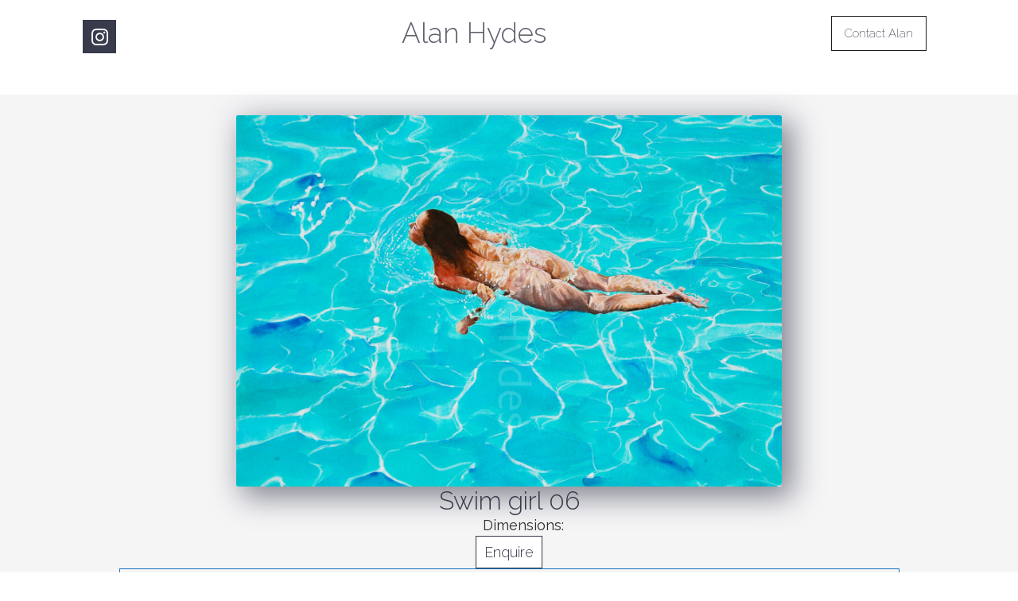

--- FILE ---
content_type: text/css
request_url: https://alanhydes.com/wp-content/uploads/oxygen/css/199.css?cache=1711131345&ver=6.8.3
body_size: 214
content:
#section-42-189 > .ct-section-inner-wrap{padding-top:0;padding-bottom:31px;display:flex;flex-direction:column;align-items:center}#section-42-189{display:block}#section-42-189{text-align:center;background-color:#383b4b}#link_button-10-199{background-color:#383b4b;border:1px solid #383b4b}#_social_icons-9-199.oxy-social-icons{flex-direction:row;margin-right:-12px;margin-bottom:-12px}#_social_icons-9-199.oxy-social-icons a{font-size:66px;margin-right:12px;margin-bottom:12px;border-radius:0;background-color:#383b4b}#_social_icons-9-199.oxy-social-icons a:hover{background-color:#72768e}#_social_icons-9-199.oxy-social-icons a svg{width:0.5em;height:0.5em;color:#ffffff}#_social_icons-9-199.oxy-social-icons a:hover svg{color:#ffffff}#_social_icons-9-199{margin-top:30px}

--- FILE ---
content_type: text/css
request_url: https://alanhydes.com/wp-content/uploads/oxygen/css/198.css?cache=1711131346&ver=6.8.3
body_size: 455
content:
#headline-18-198{color:#383b4b;font-size:35px;font-weight:300}@media (max-width:991px){#link-17-189{margin-top:24px;margin-bottom:24px}}#link_button-17-198{background-color:#1e1e21;border:1px solid #1e1e21;padding:10px 16px}#link_button-17-198{background-color:#ffffff;color:#383b4b;margin-top:.5em;margin-bottom:.5em;font-size:15px;font-weight:200;margin-right:2rem}#link_button-17-198:hover{background-color:#d2d3db;border:1px solid #d2d3db;padding:10px 16px}@media (min-width:1151px){#_header-7-189.oxy-header-wrapper.oxy-header.oxy-sticky-header.oxy-sticky-header-active{position:fixed;top:0;left:0;right:0;z-index:2147483640;background-color:#ffffff;box-shadow:0px 0px 10px rgba(0,0,0,0.3);}#_header-7-189.oxy-header.oxy-sticky-header-active .oxygen-hide-in-sticky{display:none}#_header-7-189.oxy-header.oxy-header .oxygen-show-in-sticky-only{display:none}}#_header-7-189{margin-bottom:36px}@media (max-width:991px){#_header_row-8-189 .oxy-header-container{flex-direction:column}#_header_row-8-189 .oxy-header-container > div{justify-content:center}}.oxy-header.oxy-sticky-header-active > #_header_row-8-189.oxygen-show-in-sticky-only{display:block}#_header_row-8-189{padding-top:12px;padding-bottom:12px;border-bottom-color:rgba(0,0,0,0.1);border-bottom-width:1px;border-bottom-style:none}#_social_icons-10-189.oxy-social-icons{flex-direction:row;margin-right:-12px;margin-bottom:-12px}#_social_icons-10-189.oxy-social-icons a{font-size:42px;margin-right:12px;margin-bottom:12px;border-radius:0;background-color:#383b4b}#_social_icons-10-189.oxy-social-icons a:hover{background-color:#5b6272}#_social_icons-10-189.oxy-social-icons a svg{width:0.5em;height:0.5em;color:#ffffff}#_social_icons-10-189{margin-left:.5em;margin-right:.5em;margin-bottom:.5em;margin-top:.5em}@media (max-width:479px){#_social_icons-10-189.oxy-social-icons{}#_social_icons-10-189.oxy-social-icons a{font-size:px}#_social_icons-10-189.oxy-social-icons a svg{width:0.5em;height:0.5em}#_social_icons-10-189{margin-left:0em}}

--- FILE ---
content_type: text/css
request_url: https://alanhydes.com/wp-content/uploads/oxygen/css/393.css?cache=1711131336&ver=6.8.3
body_size: 961
content:
#section-41-259 > .ct-section-inner-wrap{padding-top:26px;padding-bottom:0;display:flex;flex-direction:column;align-items:center}#section-41-259{display:block}#section-41-259{background-color:rgba(56,59,75,0.05)}#div_block-43-259{width:90%;align-items:center}#div_block-46-259{width:70%}#div_block-66-393{flex-direction:row;display:flex;justify-content:flex-start}#div_block-74-393{padding-bottom:0px;margin-bottom:0px}#div_block-102-393{height:100%;display:flex;flex-direction:column}#div_block-103-393{position:relative;flex-direction:column;display:flex;text-align:center;align-items:flex-end;justify-content:center;height:100%}#div_block-104-393{background-image:linear-gradient(rgba(56,59,75,0.51),rgba(56,59,75,0.51));display:flex;width:100%;height:100%;z-index:1;position:absolute}#div_block-107-393{padding-top:clamp(2.4rem,calc(2.4rem + ((1vw - 0.32rem) * 5.8333)),8rem) ;padding-right:clamp(2.4rem,calc(2.4rem + ((1vw - 0.32rem) * 5.8333)),8rem) ;padding-bottom:clamp(2.4rem,calc(2.4rem + ((1vw - 0.32rem) * 5.8333)),8rem) ;padding-left:clamp(2.4rem,calc(2.4rem + ((1vw - 0.32rem) * 5.8333)),8rem) ;width:100%}#div_block-77-393{background-size:auto;flex-direction:row;display:flex;margin-bottom:0px;align-items:center;justify-content:center;width:100%;background-color:rgba(56,59,75,0.18)}#div_block-76-393{display:flex;position:relative;width:95%;padding-right:1rem;justify-content:center;align-items:center;text-align:center;padding-left:1rem}#div_block-91-393{width:95%;margin-top:1.6rem;margin-bottom:1.6rem;margin-right:1.2rem}@media (max-width:991px){#div_block-76-393{display:flex;text-align:justify;padding-right:0rem;justify-content:space-around;margin-top:1.2rem;padding-top:0px;padding-bottom:0px;padding-left:0px;margin-left:1.2rem;margin-right:1.2rem}}@media (max-width:991px){#div_block-91-393{margin-left:1.2rem}}@media (max-width:767px){#div_block-76-393{width:100%;margin-top:0rem;margin-right:0px;margin-bottom:0px;margin-left:0px}}@media (max-width:479px){#div_block-66-393{text-align:right;flex-direction:column;display:flex;align-items:center}}@media (max-width:479px){#div_block-103-393{text-align:right}}#headline-49-259{position:static;top:0.2em;font-weight:300;color:#383b4b}#headline-94-393{color:#383b4b;font-weight:400}@media (max-width:479px){#headline-49-259{padding-bottom:5px}}#text_block-52-259{color:rgba(56,59,75,0.8)}@media (max-width:479px){#text_block-52-259{padding-top:5px}}#link_button-72-393{background-color:#ffffff;border:1px solid #ffffff;color:#383b4b;padding:6px 9.6px}#link_button-72-393{font-weight:300;border-top-color:#383b4b;border-right-color:#383b4b;border-bottom-color:#383b4b;border-left-color:#383b4b;border-top-style:solid;border-right-style:solid;border-bottom-style:solid;border-left-style:solid;border-top-width:1px;border-right-width:1px;border-bottom-width:1px;border-left-width:1px}#link_button-72-393:hover{background-color:#cec0c0;border:1px solid #cec0c0;color:#383b4b;padding:6px 9.6px}#link_button-113-393{background-color:transparent;color:#1e73be}#link_button-113-393{width:100%}#link_button-111-393{}#link_button-99-393{}#image-62-259{border-top-style:none;border-right-style:none;border-bottom-style:none;border-left-style:none;border-radius:2px;box-shadow:10px 10px 37px 3px rgba(56,59,75,0.61)}#image-105-393{position:absolute;width:100%;height:100%;object-fit:cover;object-fit:cover}#image-106-393{z-index:2;filter:invert(80%);margin-right:0px}#image-88-393{object-fit:cover}#shortcode-97-393{margin-right:0px}#modal-101-393{width:100%;max-width:1000px;box-shadow: 2.3px 2.3px 2.2px rgba(0,0,0,0.025),5.4px 5.4px 5.2px rgba(0,0,0,0.037),9.8px 9.8px 9.4px rgba(0,0,0,0.046),16.4px 16.4px 15.9px rgba(0,0,0,0.054),27.4px 27.4px 27.2px rgba(0,0,0,0.063),48.7px 48.7px 49.8px rgba(0,0,0,0.074),100px 100px 98px rgba(0,0,0,0.1)}#modal-75-393{width:50%;modal-position:center;border-top-style:solid;border-right-style:solid;border-bottom-style:solid;border-left-style:solid;border-top-color:black;border-right-color:black;border-bottom-color:black;border-left-color:black;border-radius:7px;padding-right:0px;box-shadow:7px 17px 25px 4px black}@media (max-width:1150px){#modal-75-393{width:60%}}@media (max-width:991px){#modal-101-393{width:90%}}@media (max-width:991px){#modal-75-393{width:60%}}@media (max-width:767px){#modal-75-393{width:60%}}@media (max-width:479px){#modal-75-393{width:80%}}

--- FILE ---
content_type: text/css
request_url: https://alanhydes.com/wp-content/uploads/automatic-css/automatic-oxygen.css?ver=1681562450
body_size: 7003
content:
/* Version: 2.4.2 - Generated 2023-04-15 13:40:49 */
body {
  font-size: 1.8rem;
  font-size: calc(1.6rem + (0.2 * ((100vw - 32rem) / 80)));
  font-size: clamp(1.6rem, calc(0.25vw + 1.52rem), 1.8rem);
  line-height: 1.5;
}
.ct-section-inner-wrap {
  padding: 6rem 2.4rem;
  padding: calc(7.2rem + (4.8 * ((100vw - 32rem) / 80))) calc(2.4rem + (0.6 * ((100vw - 32rem) / 80)));
  padding: clamp(7.2rem, calc(6vw + 5.28rem), 12rem) clamp(2.4rem, calc(0.75vw + 2.16rem), 3rem);
}
.oxy-header-container {
  padding-left: clamp(2.4rem, calc(0.75vw + 2.16rem), 3rem);
  padding-right: clamp(2.4rem, calc(0.75vw + 2.16rem), 3rem);
}
*:focus, button:focus {
  outline-style: solid;
  outline-color: var(--action);
  outline-width: 0.2rem;
  outline-offset: 0.25em;
}
*:focus:not(:focus-visible), button:focus:not(:focus-visible) {
  outline: none;
}
/*Disables focus on finger touch for mobile devices*/
:focus:not(:focus-visible) {
  outline: none;
}
*:focus.focus--action {
  outline-color: var(--action);
}
.focus--action *:focus {
  outline-color: var(--action);
}
*:focus.focus--primary {
  outline-color: var(--primary);
}
.focus--primary *:focus {
  outline-color: var(--primary);
}
*:focus.focus--secondary {
  outline-color: var(--secondary);
}
.focus--secondary *:focus {
  outline-color: var(--secondary);
}
*:focus.focus--accent {
  outline-color: var(--accent);
}
.focus--accent *:focus {
  outline-color: var(--accent);
}
*:focus.focus--base {
  outline-color: var(--base);
}
.focus--base *:focus {
  outline-color: var(--base);
}
*:focus.focus--shade {
  outline-color: var(--shade);
}
.focus--shade *:focus {
  outline-color: var(--shade);
}
*:focus.focus--black {
  outline-color: #000;
}
.focus--black *:focus {
  outline-color: #000;
}
*:focus.focus--white {
  outline-color: #fff;
}
.focus--white *:focus {
  outline-color: #fff;
}
body.ct_inner div#ct-builder div.ct-component.ct-inner-content-workarea .hidden-accessible {
  position: relative !important;
  width: 20px !important;
  height: auto !important;
  margin: 0;
  line-height: 1;
  visibility: hidden;
}
body.ct_inner div#ct-builder div.ct-component.ct-inner-content-workarea .hidden-accessible::before {
  content: "A";
  display: flex;
  flex-direction: column;
  justify-content: center;
  align-items: center;
  text-align: center;
  position: absolute;
  background: #111;
  color: #f5f5f5;
  font-size: max(60%, 13px);
  padding: 0.5em;
  top: 0;
  left: 0;
  width: 20px;
  height: 20px;
  visibility: visible;
  border-radius: 50%;
}
.link--skip, .ct-link-text.link--skip {
  position: absolute;
  top: 1rem;
  left: 1rem;
  transform: translateY(-250%);
  padding: 0.75em 1.5em;
  border-width: 0.25rem;
  border-radius: 0;
  text-transform: none;
  -webkit-text-decoration: none;
  text-decoration: none;
  letter-spacing: 0;
  font-weight: 400;
  font-style: normal;
  min-width: 20rem;
  line-height: 1;
  background: var(--action);
  color: var(--action-ultra-light);
  text-align: center;
}
.link--skip:focus, .ct-link-text.link--skip:focus {
  transform: translateY(0);
}
.clickable-parent {
  position: static;
}
.clickable-parent a {
  position: static;
}
.clickable-parent::after {
  content: "";
  position: absolute;
  top: 0;
  right: 0;
  bottom: 0;
  left: 0;
  cursor: pointer !important;
  display: flex;
}
.text--action {
  color: #5c72e3;
}
.text--action-hover {
  color: #8797eb;
}
.text--action-ultra-light {
  color: #e9ecfb;
}
.text--action-light {
  color: #bec7f4;
}
.text--action-medium {
  color: #2543da;
}
.text--action-dark {
  color: #12226d;
}
.text--action-ultra-dark {
  color: #070d2c;
}
.text--action-comp {
  color: #e4cd5e;
}
.text--primary {
  color: #383b4b;
}
.text--primary-hover {
  color: #414458;
}
.text--primary-ultra-light {
  color: #f0f1f4;
}
.text--primary-light {
  color: #d3d5de;
}
.text--primary-medium {
  color: #6c7293;
}
.text--primary-dark {
  color: #363949;
}
.text--primary-ultra-dark {
  color: #16171d;
}
.text--primary-comp {
  color: #4c4938;
}
.text--secondary {
  color: #6C5879;
}
.text--secondary-hover {
  color: #7c658b;
}
.text--secondary-ultra-light {
  color: #f3f0f4;
}
.text--secondary-light {
  color: #dad3df;
}
.text--secondary-medium {
  color: #846b94;
}
.text--secondary-dark {
  color: #42364a;
}
.text--secondary-ultra-dark {
  color: #1a151e;
}
.text--secondary-comp {
  color: #657958;
}
.text--accent {
  color: #EAAC8B;
}
.text--accent-hover {
  color: #f2ceba;
}
.text--accent-ultra-light {
  color: #fbf0e9;
}
.text--accent-light {
  color: #f3d1be;
}
.text--accent-medium {
  color: #d76528;
}
.text--accent-dark {
  color: #6c3314;
}
.text--accent-ultra-dark {
  color: #2b1408;
}
.text--accent-comp {
  color: #8bc8ea;
}
.text--base {
  color: #344F6F;
}
.text--base-hover {
  color: #3c5a80;
}
.text--base-ultra-light {
  color: #eef2f7;
}
.text--base-light {
  color: #cbd7e7;
}
.text--base-medium {
  color: #527bad;
}
.text--base-dark {
  color: #293d57;
}
.text--base-ultra-dark {
  color: #101923;
}
.text--base-comp {
  color: #6f5534;
}
.text--white {
  color: #fff;
}
.text--black {
  color: #000;
}
.text--shade {
  color: #000000;
}
.text--shade-hover {
  color: black;
}
.text--shade-ultra-light {
  color: #f2f2f2;
}
.text--shade-light {
  color: #d9d9d9;
}
.text--shade-medium {
  color: gray;
}
.text--shade-dark {
  color: #404040;
}
.text--shade-ultra-dark {
  color: #1a1a1a;
}
.text--shade-comp {
  color: black;
}
.text--xs {
  font-size: 1.26rem;
  font-size: calc(1.1rem + (0 * ((100vw - 32rem) / 80)));
  font-size: clamp(1.1rem, calc(0vw + 1.1rem), 1.1rem);
}
.text--s {
  font-size: 1.42rem;
  font-size: calc(1.2rem + (0 * ((100vw - 32rem) / 80)));
  font-size: clamp(1.2rem, calc(0vw + 1.2rem), 1.2rem);
}
.text--m {
  font-size: 1.8rem;
  font-size: calc(1.6rem + (0.2 * ((100vw - 32rem) / 80)));
  font-size: clamp(1.6rem, calc(0.25vw + 1.52rem), 1.8rem);
}
.text--l {
  font-size: 2.025rem;
  font-size: calc(1.92rem + (0.4794 * ((100vw - 32rem) / 80)));
  font-size: clamp(1.92rem, calc(0.59925vw + 1.72824rem), 2.3994rem);
}
.text--xl {
  font-size: 2.28rem;
  font-size: calc(2.304rem + (0.8944002 * ((100vw - 32rem) / 80)));
  font-size: clamp(2.304rem, calc(1.11800025vw + 1.94623992rem), 3.1984002rem);
}
.text--xxl {
  font-size: 2.565rem;
  font-size: calc(2.7648rem + (1.4986674666 * ((100vw - 32rem) / 80)));
  font-size: clamp(2.7648rem, calc(1.8733343333vw + 2.1653330134rem), 4.2634674666rem);
}
.text--xs.text--larger {
  font-size: 1.56rem;
  font-size: calc(1.32rem + (0.33 * ((100vw - 32rem) / 80)));
  font-size: clamp(1.32rem, calc(0.4125vw + 1.188rem), 1.65rem);
}
.text--s.text--larger {
  font-size: 1.68rem;
  font-size: calc(1.44rem + (0.36 * ((100vw - 32rem) / 80)));
  font-size: clamp(1.44rem, calc(0.45vw + 1.296rem), 1.8rem);
}
.text--m.text--larger {
  font-size: 2.16rem;
  font-size: calc(1.92rem + (0.78 * ((100vw - 32rem) / 80)));
  font-size: clamp(1.92rem, calc(0.975vw + 1.608rem), 2.7rem);
}
.text--l.text--larger {
  font-size: 2.4rem;
  font-size: calc(2.304rem + (1.2951 * ((100vw - 32rem) / 80)));
  font-size: clamp(2.304rem, calc(1.618875vw + 1.78596rem), 3.5991rem);
}
.text--xl.text--larger {
  font-size: 2.76rem;
  font-size: calc(2.7648rem + (2.0328003 * ((100vw - 32rem) / 80)));
  font-size: clamp(2.7648rem, calc(2.541000375vw + 1.95167988rem), 4.7976003rem);
}
.text--xxl.text--larger {
  font-size: 3.12rem;
  font-size: calc(3.31776rem + (3.0774411999 * ((100vw - 32rem) / 80)));
  font-size: clamp(3.31776rem, calc(3.8468014999vw + 2.08678352rem), 6.3952011999rem);
}
h1.text--larger {
  font-size: 3.12rem;
  font-size: calc(3.31776rem + (3.0774411999 * ((100vw - 32rem) / 80)));
  font-size: clamp(3.31776rem, calc(3.8468014999vw + 2.08678352rem), 6.3952011999rem);
}
h2.text--larger {
  font-size: 2.76rem;
  font-size: calc(2.7648rem + (2.0328003 * ((100vw - 32rem) / 80)));
  font-size: clamp(2.7648rem, calc(2.541000375vw + 1.95167988rem), 4.7976003rem);
}
h3.text--larger {
  font-size: 2.4rem;
  font-size: calc(2.304rem + (1.2951 * ((100vw - 32rem) / 80)));
  font-size: clamp(2.304rem, calc(1.618875vw + 1.78596rem), 3.5991rem);
}
h4.text--larger {
  font-size: 2.16rem;
  font-size: calc(1.92rem + (0.78 * ((100vw - 32rem) / 80)));
  font-size: clamp(1.92rem, calc(0.975vw + 1.608rem), 2.7rem);
}
h5.text--larger {
  font-size: 1.68rem;
  font-size: calc(1.44rem + (0.36 * ((100vw - 32rem) / 80)));
  font-size: clamp(1.44rem, calc(0.45vw + 1.296rem), 1.8rem);
}
h6.text--larger {
  font-size: 1.56rem;
  font-size: calc(1.32rem + (0.33 * ((100vw - 32rem) / 80)));
  font-size: clamp(1.32rem, calc(0.4125vw + 1.188rem), 1.65rem);
}
.text--100 {
  font-weight: 100;
}
.text--200 {
  font-weight: 200;
}
.text--300 {
  font-weight: 300;
}
.text--400 {
  font-weight: 400;
}
.text--500 {
  font-weight: 500;
}
.text--600 {
  font-weight: 600;
}
.text--700 {
  font-weight: 700;
}
.text--800 {
  font-weight: 800;
}
.text--900 {
  font-weight: 900;
}
.text--bold {
  font-weight: bold;
}
.text--italic {
  font-style: italic;
}
.text--oblique {
  font-style: oblique;
}
.text--decoration-none {
  -webkit-text-decoration: none;
  text-decoration: none;
}
.text--underline {
  -webkit-text-decoration: underline;
  text-decoration: underline;
}
.text--underline-wavy {
  -webkit-text-decoration: underline wavy;
  text-decoration: underline wavy;
}
.text--underline-dotted {
  -webkit-text-decoration: underline dotted;
  text-decoration: underline dotted;
}
.text--underline-double {
  -webkit-text-decoration: underline double;
  text-decoration: underline double;
}
.text--underline-dashed {
  -webkit-text-decoration: underline dashed;
  text-decoration: underline dashed;
}
.text--overline {
  -webkit-text-decoration: overline;
  text-decoration: overline;
}
.text--line-through {
  -webkit-text-decoration: line-through;
  text-decoration: line-through;
}
.text--transform-none {
  text-transform: none;
}
.text--uppercase {
  text-transform: uppercase;
}
.text--lowercase {
  text-transform: lowercase;
}
.text--capitalize {
  text-transform: capitalize;
}
.text--left {
  text-align: left;
}
.text--center {
  text-align: center;
}
.text--right {
  text-align: right;
}
.text--justify {
  text-align: justify;
}
.ct-span.text--100 {
  font-weight: 100;
}
.ct-span.text--200 {
  font-weight: 200;
}
.ct-span.text--300 {
  font-weight: 300;
}
.ct-span.text--400 {
  font-weight: 400;
}
.ct-span.text--500 {
  font-weight: 500;
}
.ct-span.text--600 {
  font-weight: 600;
}
.ct-span.text--700 {
  font-weight: 700;
}
.ct-span.text--800 {
  font-weight: 800;
}
.ct-span.text--900 {
  font-weight: 900;
}
.ct-span.text--bold {
  font-weight: bold;
}
.ct-span.text--italic {
  font-style: italic;
}
.ct-span.text--oblique {
  font-style: oblique;
}
.ct-span.text--decoration-none {
  -webkit-text-decoration: none;
  text-decoration: none;
}
.ct-span.text--underline {
  -webkit-text-decoration: underline;
  text-decoration: underline;
}
.ct-span.text--underline-wavy {
  -webkit-text-decoration: underline wavy;
  text-decoration: underline wavy;
}
.ct-span.text--underline-dotted {
  -webkit-text-decoration: underline dotted;
  text-decoration: underline dotted;
}
.ct-span.text--underline-double {
  -webkit-text-decoration: underline double;
  text-decoration: underline double;
}
.ct-span.text--underline-dashed {
  -webkit-text-decoration: underline dashed;
  text-decoration: underline dashed;
}
.ct-span.text--overline {
  -webkit-text-decoration: overline;
  text-decoration: overline;
}
.ct-span.text--line-through {
  -webkit-text-decoration: line-through;
  text-decoration: line-through;
}
.ct-span.text--transform-none {
  text-transform: none;
}
.ct-span.text--uppercase {
  text-transform: uppercase;
}
.ct-span.text--lowercase {
  text-transform: lowercase;
}
.ct-span.text--capitalize {
  text-transform: capitalize;
}
.ct-span.text--left {
  text-align: left;
}
.ct-span.text--center {
  text-align: center;
}
.ct-span.text--right {
  text-align: right;
}
.ct-span.text--justify {
  text-align: justify;
}
.btn--action, .ct-link-button.btn--action {
  background-color: var(--action);
  color: var(--action-ultra-light);
  cursor: pointer;
  border-style: solid;
  border-color: var(--action);
  padding: 0.75em 1.5em;
  border-width: 0.25rem;
  border-radius: 0;
  text-transform: none;
  -webkit-text-decoration: none;
  text-decoration: none;
  letter-spacing: 0;
  font-weight: 400;
  font-style: normal;
  min-width: 20rem;
  line-height: 1;
  font-size: 1.8rem;
  font-size: calc(1.6rem + (0.2 * ((100vw - 32rem) / 80)));
  font-size: clamp(1.6rem, calc(0.25vw + 1.52rem), 1.8rem);
}
.btn--action:hover, .ct-link-button.btn--action:hover {
  background-color: var(--action-hover);
  color: var(--action-ultra-light);
  border-color: var(--action-hover);
  cursor: pointer;
}
.btn--action.btn--outline, .ct-link-button.btn--action.btn--outline {
  background-color: transparent;
  border-style: solid;
  cursor: pointer;
  color: var(--action);
  padding: 0.75em 1.5em;
  border-width: 0.25rem;
  border-radius: 0;
  text-transform: none;
  font-weight: 400;
}
.btn--action.btn--outline:hover, .ct-link-button.btn--action.btn--outline:hover {
  background-color: var(--action-hover);
  color: var(--action-ultra-light);
}
.btn--primary, .ct-link-button.btn--primary {
  background-color: var(--primary);
  color: var(--primary-ultra-light);
  cursor: pointer;
  border-style: solid;
  border-color: var(--primary);
  padding: 0.75em 1.5em;
  border-width: 0.25rem;
  border-radius: 0;
  text-transform: none;
  -webkit-text-decoration: none;
  text-decoration: none;
  letter-spacing: 0;
  font-weight: 400;
  font-style: normal;
  min-width: 20rem;
  line-height: 1;
  font-size: 1.8rem;
  font-size: calc(1.6rem + (0.2 * ((100vw - 32rem) / 80)));
  font-size: clamp(1.6rem, calc(0.25vw + 1.52rem), 1.8rem);
}
.btn--primary:hover, .ct-link-button.btn--primary:hover {
  background-color: var(--primary-hover);
  color: var(--primary-ultra-light);
  border-color: var(--primary-hover);
  cursor: pointer;
}
.btn--primary.btn--outline, .ct-link-button.btn--primary.btn--outline {
  background-color: transparent;
  border-style: solid;
  cursor: pointer;
  color: var(--primary);
  padding: 0.75em 1.5em;
  border-width: 0.25rem;
  border-radius: 0;
  text-transform: none;
  font-weight: 400;
}
.btn--primary.btn--outline:hover, .ct-link-button.btn--primary.btn--outline:hover {
  background-color: var(--primary-hover);
  color: var(--primary-ultra-light);
}
.btn--secondary, .ct-link-button.btn--secondary {
  background-color: var(--secondary);
  color: var(--secondary-ultra-light);
  cursor: pointer;
  border-style: solid;
  border-color: var(--secondary);
  padding: 0.75em 1.5em;
  border-width: 0.25rem;
  border-radius: 0;
  text-transform: none;
  -webkit-text-decoration: none;
  text-decoration: none;
  letter-spacing: 0;
  font-weight: 400;
  font-style: normal;
  min-width: 20rem;
  line-height: 1;
  font-size: 1.8rem;
  font-size: calc(1.6rem + (0.2 * ((100vw - 32rem) / 80)));
  font-size: clamp(1.6rem, calc(0.25vw + 1.52rem), 1.8rem);
}
.btn--secondary:hover, .ct-link-button.btn--secondary:hover {
  background-color: var(--secondary-hover);
  color: var(--secondary-ultra-light);
  border-color: var(--secondary-hover);
  cursor: pointer;
}
.btn--secondary.btn--outline, .ct-link-button.btn--secondary.btn--outline {
  background-color: transparent;
  border-style: solid;
  cursor: pointer;
  color: var(--secondary);
  padding: 0.75em 1.5em;
  border-width: 0.25rem;
  border-radius: 0;
  text-transform: none;
  font-weight: 400;
}
.btn--secondary.btn--outline:hover, .ct-link-button.btn--secondary.btn--outline:hover {
  background-color: var(--secondary-hover);
  color: var(--secondary-ultra-light);
}
.btn--accent, .ct-link-button.btn--accent {
  background-color: var(--accent);
  color: var(--accent-ultra-light);
  cursor: pointer;
  border-style: solid;
  border-color: var(--accent);
  padding: 0.75em 1.5em;
  border-width: 0.25rem;
  border-radius: 0;
  text-transform: none;
  -webkit-text-decoration: none;
  text-decoration: none;
  letter-spacing: 0;
  font-weight: 400;
  font-style: normal;
  min-width: 20rem;
  line-height: 1;
  font-size: 1.8rem;
  font-size: calc(1.6rem + (0.2 * ((100vw - 32rem) / 80)));
  font-size: clamp(1.6rem, calc(0.25vw + 1.52rem), 1.8rem);
}
.btn--accent:hover, .ct-link-button.btn--accent:hover {
  background-color: var(--accent-hover);
  color: var(--accent-ultra-light);
  border-color: var(--accent-hover);
  cursor: pointer;
}
.btn--accent.btn--outline, .ct-link-button.btn--accent.btn--outline {
  background-color: transparent;
  border-style: solid;
  cursor: pointer;
  color: var(--accent);
  padding: 0.75em 1.5em;
  border-width: 0.25rem;
  border-radius: 0;
  text-transform: none;
  font-weight: 400;
}
.btn--accent.btn--outline:hover, .ct-link-button.btn--accent.btn--outline:hover {
  background-color: var(--accent-hover);
  color: var(--accent-ultra-light);
}
.btn--base, .ct-link-button.btn--base {
  background-color: var(--base);
  color: var(--base-ultra-light);
  cursor: pointer;
  border-style: solid;
  border-color: var(--base);
  padding: 0.75em 1.5em;
  border-width: 0.25rem;
  border-radius: 0;
  text-transform: none;
  -webkit-text-decoration: none;
  text-decoration: none;
  letter-spacing: 0;
  font-weight: 400;
  font-style: normal;
  min-width: 20rem;
  line-height: 1;
  font-size: 1.8rem;
  font-size: calc(1.6rem + (0.2 * ((100vw - 32rem) / 80)));
  font-size: clamp(1.6rem, calc(0.25vw + 1.52rem), 1.8rem);
}
.btn--base:hover, .ct-link-button.btn--base:hover {
  background-color: var(--base-hover);
  color: var(--base-ultra-light);
  border-color: var(--base-hover);
  cursor: pointer;
}
.btn--base.btn--outline, .ct-link-button.btn--base.btn--outline {
  background-color: transparent;
  border-style: solid;
  cursor: pointer;
  color: var(--base);
  padding: 0.75em 1.5em;
  border-width: 0.25rem;
  border-radius: 0;
  text-transform: none;
  font-weight: 400;
}
.btn--base.btn--outline:hover, .ct-link-button.btn--base.btn--outline:hover {
  background-color: var(--base-hover);
  color: var(--base-ultra-light);
}
.btn--black, .ct-link-button.btn--black {
  background-color: var(--shade-black);
  color: var(--shade-white);
  cursor: pointer;
  border-style: solid;
  border-color: var(--shade-black);
  padding: 0.75em 1.5em;
  border-width: 0.25rem;
  border-radius: 0;
  text-transform: none;
  -webkit-text-decoration: none;
  text-decoration: none;
  letter-spacing: 0;
  font-weight: 400;
  font-style: normal;
  min-width: 20rem;
  line-height: 1;
  font-size: 1.8rem;
  font-size: calc(1.6rem + (0.2 * ((100vw - 32rem) / 80)));
  font-size: clamp(1.6rem, calc(0.25vw + 1.52rem), 1.8rem);
}
.btn--black:hover, .ct-link-button.btn--black:hover {
  background-color: var(--action-hover);
  color: var(--shade-white);
  border-color: var(--shade-white);
  cursor: pointer;
}
.btn--black.btn--outline, .ct-link-button.btn--black.btn--outline {
  background-color: transparent;
  border-style: solid;
  cursor: pointer;
  color: var(--shade-black);
  padding: 0.75em 1.5em;
  border-width: 0.25rem;
  border-radius: 0;
  text-transform: none;
  font-weight: 400;
}
.btn--black.btn--outline:hover, .ct-link-button.btn--black.btn--outline:hover {
  background-color: var(--action-hover);
  color: var(--action-ultra-light);
}
.btn--white, .ct-link-button.btn--white {
  background-color: var(--shade-white);
  color: var(--shade-black);
  cursor: pointer;
  border-style: solid;
  border-color: var(--shade-white);
  padding: 0.75em 1.5em;
  border-width: 0.25rem;
  border-radius: 0;
  text-transform: none;
  -webkit-text-decoration: none;
  text-decoration: none;
  letter-spacing: 0;
  font-weight: 400;
  font-style: normal;
  min-width: 20rem;
  line-height: 1;
  font-size: 1.8rem;
  font-size: calc(1.6rem + (0.2 * ((100vw - 32rem) / 80)));
  font-size: clamp(1.6rem, calc(0.25vw + 1.52rem), 1.8rem);
}
.btn--white:hover, .ct-link-button.btn--white:hover {
  background-color: var(--action-hover);
  color: var(--shade-white);
  border-color: var(--shade-black);
  cursor: pointer;
}
.btn--white.btn--outline, .ct-link-button.btn--white.btn--outline {
  background-color: transparent;
  border-style: solid;
  cursor: pointer;
  color: var(--shade-white);
  padding: 0.75em 1.5em;
  border-width: 0.25rem;
  border-radius: 0;
  text-transform: none;
  font-weight: 400;
}
.btn--white.btn--outline:hover, .ct-link-button.btn--white.btn--outline:hover {
  background-color: var(--action-hover);
  color: var(--action-ultra-light);
}
.btn--xs, .ct-link-button.btn--xs {
  font-size: 1.26rem;
  font-size: calc(1.1rem + (0 * ((100vw - 32rem) / 80)));
  font-size: clamp(1.1rem, calc(0vw + 1.1rem), 1.1rem);
  padding: 0.75em 1.5em;
  border-width: 0.25rem;
  border-radius: 0;
  text-transform: none;
  -webkit-text-decoration: none;
  text-decoration: none;
  letter-spacing: 0;
  font-weight: 400;
  font-style: normal;
  min-width: 20rem;
  line-height: 1;
  cursor: pointer;
}
.btn--s, .ct-link-button.btn--s {
  font-size: 1.42rem;
  font-size: calc(1.2rem + (0 * ((100vw - 32rem) / 80)));
  font-size: clamp(1.2rem, calc(0vw + 1.2rem), 1.2rem);
  padding: 0.75em 1.5em;
  border-width: 0.25rem;
  border-radius: 0;
  text-transform: none;
  -webkit-text-decoration: none;
  text-decoration: none;
  letter-spacing: 0;
  font-weight: 400;
  font-style: normal;
  min-width: 20rem;
  line-height: 1;
  cursor: pointer;
}
.btn--m, .ct-link-button.btn--m {
  font-size: 1.8rem;
  font-size: calc(1.6rem + (0.2 * ((100vw - 32rem) / 80)));
  font-size: clamp(1.6rem, calc(0.25vw + 1.52rem), 1.8rem);
  padding: 0.75em 1.5em;
  border-width: 0.25rem;
  border-radius: 0;
  text-transform: none;
  -webkit-text-decoration: none;
  text-decoration: none;
  letter-spacing: 0;
  font-weight: 400;
  font-style: normal;
  min-width: 20rem;
  line-height: 1;
  cursor: pointer;
}
.btn--l, .ct-link-button.btn--l {
  font-size: 2.025rem;
  font-size: calc(1.92rem + (0.4794 * ((100vw - 32rem) / 80)));
  font-size: clamp(1.92rem, calc(0.59925vw + 1.72824rem), 2.3994rem);
  padding: 0.75em 1.5em;
  border-width: 0.25rem;
  border-radius: 0;
  text-transform: none;
  -webkit-text-decoration: none;
  text-decoration: none;
  letter-spacing: 0;
  font-weight: 400;
  font-style: normal;
  min-width: 20rem;
  line-height: 1;
  cursor: pointer;
}
.btn--xl, .ct-link-button.btn--xl {
  font-size: 2.28rem;
  font-size: calc(2.304rem + (0.8944002 * ((100vw - 32rem) / 80)));
  font-size: clamp(2.304rem, calc(1.11800025vw + 1.94623992rem), 3.1984002rem);
  padding: 0.75em 1.5em;
  border-width: 0.25rem;
  border-radius: 0;
  text-transform: none;
  -webkit-text-decoration: none;
  text-decoration: none;
  letter-spacing: 0;
  font-weight: 400;
  font-style: normal;
  min-width: 20rem;
  line-height: 1;
  cursor: pointer;
}
.btn--xxl, .ct-link-button.btn--xxl {
  font-size: 2.565rem;
  font-size: calc(2.7648rem + (1.4986674666 * ((100vw - 32rem) / 80)));
  font-size: clamp(2.7648rem, calc(1.8733343333vw + 2.1653330134rem), 4.2634674666rem);
  padding: 0.75em 1.5em;
  border-width: 0.25rem;
  border-radius: 0;
  text-transform: none;
  -webkit-text-decoration: none;
  text-decoration: none;
  letter-spacing: 0;
  font-weight: 400;
  font-style: normal;
  min-width: 20rem;
  line-height: 1;
  cursor: pointer;
}
.ct-video.aspect--1-1 > .oxygen-vsb-responsive-video-wrapper > iframe {
  position: relative;
}
.ct-video.aspect--1-1 > .oxygen-vsb-responsive-video-wrapper {
  padding-bottom: 0 !important;
}
.ct-video.aspect--1-2 > .oxygen-vsb-responsive-video-wrapper > iframe {
  position: relative;
}
.ct-video.aspect--1-2 > .oxygen-vsb-responsive-video-wrapper {
  padding-bottom: 0 !important;
}
.ct-video.aspect--2-1 > .oxygen-vsb-responsive-video-wrapper > iframe {
  position: relative;
}
.ct-video.aspect--2-1 > .oxygen-vsb-responsive-video-wrapper {
  padding-bottom: 0 !important;
}
.ct-video.aspect--2-3 > .oxygen-vsb-responsive-video-wrapper > iframe {
  position: relative;
}
.ct-video.aspect--2-3 > .oxygen-vsb-responsive-video-wrapper {
  padding-bottom: 0 !important;
}
.ct-video.aspect--3-2 > .oxygen-vsb-responsive-video-wrapper > iframe {
  position: relative;
}
.ct-video.aspect--3-2 > .oxygen-vsb-responsive-video-wrapper {
  padding-bottom: 0 !important;
}
.ct-video.aspect--3-4 > .oxygen-vsb-responsive-video-wrapper > iframe {
  position: relative;
}
.ct-video.aspect--3-4 > .oxygen-vsb-responsive-video-wrapper {
  padding-bottom: 0 !important;
}
.ct-video.aspect--4-3 > .oxygen-vsb-responsive-video-wrapper > iframe {
  position: relative;
}
.ct-video.aspect--4-3 > .oxygen-vsb-responsive-video-wrapper {
  padding-bottom: 0 !important;
}
.ct-video.aspect--16-9 > .oxygen-vsb-responsive-video-wrapper > iframe {
  position: relative;
}
.ct-video.aspect--16-9 > .oxygen-vsb-responsive-video-wrapper {
  padding-bottom: 0 !important;
}
.ct-video.aspect--9-16 > .oxygen-vsb-responsive-video-wrapper > iframe {
  position: relative;
}
.ct-video.aspect--9-16 > .oxygen-vsb-responsive-video-wrapper {
  padding-bottom: 0 !important;
}
@media (max-width: 1279px) {
  .aspect--xl-1-1 > .oxygen-vsb-responsive-video-wrapper > iframe {
    position: relative;
  }
  .aspect--xl-1-1 > .oxygen-vsb-responsive-video-wrapper {
    padding-bottom: 0 !important;
  }
  .aspect--xl-1-2 > .oxygen-vsb-responsive-video-wrapper > iframe {
    position: relative;
  }
  .aspect--xl-1-2 > .oxygen-vsb-responsive-video-wrapper {
    padding-bottom: 0 !important;
  }
  .aspect--xl-2-1 > .oxygen-vsb-responsive-video-wrapper > iframe {
    position: relative;
  }
  .aspect--xl-2-1 > .oxygen-vsb-responsive-video-wrapper {
    padding-bottom: 0 !important;
  }
  .aspect--xl-2-3 > .oxygen-vsb-responsive-video-wrapper > iframe {
    position: relative;
  }
  .aspect--xl-2-3 > .oxygen-vsb-responsive-video-wrapper {
    padding-bottom: 0 !important;
  }
  .aspect--xl-3-2 > .oxygen-vsb-responsive-video-wrapper > iframe {
    position: relative;
  }
  .aspect--xl-3-2 > .oxygen-vsb-responsive-video-wrapper {
    padding-bottom: 0 !important;
  }
  .aspect--xl-3-4 > .oxygen-vsb-responsive-video-wrapper > iframe {
    position: relative;
  }
  .aspect--xl-3-4 > .oxygen-vsb-responsive-video-wrapper {
    padding-bottom: 0 !important;
  }
  .aspect--xl-4-3 > .oxygen-vsb-responsive-video-wrapper > iframe {
    position: relative;
  }
  .aspect--xl-4-3 > .oxygen-vsb-responsive-video-wrapper {
    padding-bottom: 0 !important;
  }
  .aspect--xl-16-9 > .oxygen-vsb-responsive-video-wrapper > iframe {
    position: relative;
  }
  .aspect--xl-16-9 > .oxygen-vsb-responsive-video-wrapper {
    padding-bottom: 0 !important;
  }
  .aspect--xl-9-16 > .oxygen-vsb-responsive-video-wrapper > iframe {
    position: relative;
  }
  .aspect--xl-9-16 > .oxygen-vsb-responsive-video-wrapper {
    padding-bottom: 0 !important;
  }
}
@media (max-width: 991px) {
  .aspect--l-1-1 > .oxygen-vsb-responsive-video-wrapper > iframe {
    position: relative;
  }
  .aspect--l-1-1 > .oxygen-vsb-responsive-video-wrapper {
    padding-bottom: 0 !important;
  }
  .aspect--l-1-2 > .oxygen-vsb-responsive-video-wrapper > iframe {
    position: relative;
  }
  .aspect--l-1-2 > .oxygen-vsb-responsive-video-wrapper {
    padding-bottom: 0 !important;
  }
  .aspect--l-2-1 > .oxygen-vsb-responsive-video-wrapper > iframe {
    position: relative;
  }
  .aspect--l-2-1 > .oxygen-vsb-responsive-video-wrapper {
    padding-bottom: 0 !important;
  }
  .aspect--l-2-3 > .oxygen-vsb-responsive-video-wrapper > iframe {
    position: relative;
  }
  .aspect--l-2-3 > .oxygen-vsb-responsive-video-wrapper {
    padding-bottom: 0 !important;
  }
  .aspect--l-3-2 > .oxygen-vsb-responsive-video-wrapper > iframe {
    position: relative;
  }
  .aspect--l-3-2 > .oxygen-vsb-responsive-video-wrapper {
    padding-bottom: 0 !important;
  }
  .aspect--l-3-4 > .oxygen-vsb-responsive-video-wrapper > iframe {
    position: relative;
  }
  .aspect--l-3-4 > .oxygen-vsb-responsive-video-wrapper {
    padding-bottom: 0 !important;
  }
  .aspect--l-4-3 > .oxygen-vsb-responsive-video-wrapper > iframe {
    position: relative;
  }
  .aspect--l-4-3 > .oxygen-vsb-responsive-video-wrapper {
    padding-bottom: 0 !important;
  }
  .aspect--l-16-9 > .oxygen-vsb-responsive-video-wrapper > iframe {
    position: relative;
  }
  .aspect--l-16-9 > .oxygen-vsb-responsive-video-wrapper {
    padding-bottom: 0 !important;
  }
  .aspect--l-9-16 > .oxygen-vsb-responsive-video-wrapper > iframe {
    position: relative;
  }
  .aspect--l-9-16 > .oxygen-vsb-responsive-video-wrapper {
    padding-bottom: 0 !important;
  }
}
@media (max-width: 767px) {
  .aspect--m-1-1 > .oxygen-vsb-responsive-video-wrapper > iframe {
    position: relative;
  }
  .aspect--m-1-1 > .oxygen-vsb-responsive-video-wrapper {
    padding-bottom: 0 !important;
  }
  .aspect--m-1-2 > .oxygen-vsb-responsive-video-wrapper > iframe {
    position: relative;
  }
  .aspect--m-1-2 > .oxygen-vsb-responsive-video-wrapper {
    padding-bottom: 0 !important;
  }
  .aspect--m-2-1 > .oxygen-vsb-responsive-video-wrapper > iframe {
    position: relative;
  }
  .aspect--m-2-1 > .oxygen-vsb-responsive-video-wrapper {
    padding-bottom: 0 !important;
  }
  .aspect--m-2-3 > .oxygen-vsb-responsive-video-wrapper > iframe {
    position: relative;
  }
  .aspect--m-2-3 > .oxygen-vsb-responsive-video-wrapper {
    padding-bottom: 0 !important;
  }
  .aspect--m-3-2 > .oxygen-vsb-responsive-video-wrapper > iframe {
    position: relative;
  }
  .aspect--m-3-2 > .oxygen-vsb-responsive-video-wrapper {
    padding-bottom: 0 !important;
  }
  .aspect--m-3-4 > .oxygen-vsb-responsive-video-wrapper > iframe {
    position: relative;
  }
  .aspect--m-3-4 > .oxygen-vsb-responsive-video-wrapper {
    padding-bottom: 0 !important;
  }
  .aspect--m-4-3 > .oxygen-vsb-responsive-video-wrapper > iframe {
    position: relative;
  }
  .aspect--m-4-3 > .oxygen-vsb-responsive-video-wrapper {
    padding-bottom: 0 !important;
  }
  .aspect--m-16-9 > .oxygen-vsb-responsive-video-wrapper > iframe {
    position: relative;
  }
  .aspect--m-16-9 > .oxygen-vsb-responsive-video-wrapper {
    padding-bottom: 0 !important;
  }
  .aspect--m-9-16 > .oxygen-vsb-responsive-video-wrapper > iframe {
    position: relative;
  }
  .aspect--m-9-16 > .oxygen-vsb-responsive-video-wrapper {
    padding-bottom: 0 !important;
  }
}
@media (max-width: 479px) {
  .aspect--s-1-1 > .oxygen-vsb-responsive-video-wrapper > iframe {
    position: relative;
  }
  .aspect--s-1-1 > .oxygen-vsb-responsive-video-wrapper {
    padding-bottom: 0 !important;
  }
  .aspect--s-1-2 > .oxygen-vsb-responsive-video-wrapper > iframe {
    position: relative;
  }
  .aspect--s-1-2 > .oxygen-vsb-responsive-video-wrapper {
    padding-bottom: 0 !important;
  }
  .aspect--s-2-1 > .oxygen-vsb-responsive-video-wrapper > iframe {
    position: relative;
  }
  .aspect--s-2-1 > .oxygen-vsb-responsive-video-wrapper {
    padding-bottom: 0 !important;
  }
  .aspect--s-2-3 > .oxygen-vsb-responsive-video-wrapper > iframe {
    position: relative;
  }
  .aspect--s-2-3 > .oxygen-vsb-responsive-video-wrapper {
    padding-bottom: 0 !important;
  }
  .aspect--s-3-2 > .oxygen-vsb-responsive-video-wrapper > iframe {
    position: relative;
  }
  .aspect--s-3-2 > .oxygen-vsb-responsive-video-wrapper {
    padding-bottom: 0 !important;
  }
  .aspect--s-3-4 > .oxygen-vsb-responsive-video-wrapper > iframe {
    position: relative;
  }
  .aspect--s-3-4 > .oxygen-vsb-responsive-video-wrapper {
    padding-bottom: 0 !important;
  }
  .aspect--s-4-3 > .oxygen-vsb-responsive-video-wrapper > iframe {
    position: relative;
  }
  .aspect--s-4-3 > .oxygen-vsb-responsive-video-wrapper {
    padding-bottom: 0 !important;
  }
  .aspect--s-16-9 > .oxygen-vsb-responsive-video-wrapper > iframe {
    position: relative;
  }
  .aspect--s-16-9 > .oxygen-vsb-responsive-video-wrapper {
    padding-bottom: 0 !important;
  }
  .aspect--s-9-16 > .oxygen-vsb-responsive-video-wrapper > iframe {
    position: relative;
  }
  .aspect--s-9-16 > .oxygen-vsb-responsive-video-wrapper {
    padding-bottom: 0 !important;
  }
}
@media (min-width: 1279px) {
  .breakout--s {
    width: 60vw;
    max-width: 60vw !important;
    margin-left: calc(-30vw + 50%);
    margin-right: calc(-30vw + 50%);
  }
  .ct-image.breakout--s {
    width: 60vw;
    max-width: 60vw !important;
    margin-left: calc(-30vw + 50%);
    margin-right: calc(-30vw + 50%);
  }
  .breakout--m {
    width: 70vw;
    max-width: 70vw !important;
    margin-left: calc(-35vw + 50%);
    margin-right: calc(-35vw + 50%);
  }
  .ct-image.breakout--m {
    width: 70vw;
    max-width: 70vw !important;
    margin-left: calc(-35vw + 50%);
    margin-right: calc(-35vw + 50%);
  }
  .breakout--l {
    width: 80vw;
    max-width: 80vw !important;
    margin-left: calc(-40vw + 50%);
    margin-right: calc(-40vw + 50%);
  }
  .ct-image.breakout--l {
    width: 80vw;
    max-width: 80vw !important;
    margin-left: calc(-40vw + 50%);
    margin-right: calc(-40vw + 50%);
  }
  .breakout--xl {
    width: 90vw;
    max-width: 90vw !important;
    margin-left: calc(-45vw + 50%);
    margin-right: calc(-45vw + 50%);
  }
  .ct-image.breakout--xl {
    width: 90vw;
    max-width: 90vw !important;
    margin-left: calc(-45vw + 50%);
    margin-right: calc(-45vw + 50%);
  }
}
.breakout--full {
  width: 100vw !important;
  max-width: 100vw !important;
  margin-left: calc(-50vw + 50%) !important;
  margin-right: calc(-50vw + 50%) !important;
  align-self: flex-start;
}
.ct-image.breakout--full {
  width: 100vw !important;
  max-width: 100vw !important;
  margin-left: calc(-50vw + 50%) !important;
  margin-right: calc(-50vw + 50%) !important;
  align-self: flex-start;
}
@media (max-width: 1279px) {
  [class*="breakout--"]:not(.breakout--full) {
    width: 100% !important;
    max-width: 100% !important;
    margin-left: 0;
    margin-right: 0;
  }
}
.flex--col:not(.ct-section), .ct-section.flex--col > .ct-section-inner-wrap {
  display: flex;
  flex-direction: column;
}
.flex--row:not(.ct-section), .ct-section.flex--row > .ct-section-inner-wrap {
  display: flex;
  flex-direction: row;
}
.flex--col-reverse:not(.ct-section), .ct-section.flex--col-reverse > .ct-section-inner-wrap {
  display: flex;
  flex-direction: column-reverse;
}
.flex--row-reverse:not(.ct-section), .ct-section.flex--row-reverse > .ct-section-inner-wrap {
  display: flex;
  flex-direction: row-reverse;
}
@media (max-width: 1279px) {
  .flex--col-xl:not(.ct-section), .ct-section.flex--col-xl > .ct-section-inner-wrap {
    display: flex;
    flex-direction: column;
  }
  .flex--row-xl:not(.ct-section), .ct-section.flex--row-xl > .ct-section-inner-wrap {
    display: flex;
    flex-direction: row;
  }
  .flex--col-reverse-xl:not(.ct-section), .ct-section.flex--col-reverse-xl > .ct-section-inner-wrap {
    display: flex;
    flex-direction: column-reverse;
  }
  .flex--row-reverse-xl:not(.ct-section), .ct-section.flex--row-reverse-xl > .ct-section-inner-wrap {
    display: flex;
    flex-direction: row-reverse;
  }
}
@media (max-width: 991px) {
  .flex--col-l:not(.ct-section), .ct-section.flex--col-l > .ct-section-inner-wrap {
    display: flex;
    flex-direction: column;
  }
  .flex--row-l:not(.ct-section), .ct-section.flex--row-l > .ct-section-inner-wrap {
    display: flex;
    flex-direction: row;
  }
  .flex--col-reverse-l:not(.ct-section), .ct-section.flex--col-reverse-l > .ct-section-inner-wrap {
    display: flex;
    flex-direction: column-reverse;
  }
  .flex--row-reverse-l:not(.ct-section), .ct-section.flex--row-reverse-l > .ct-section-inner-wrap {
    display: flex;
    flex-direction: row-reverse;
  }
}
@media (max-width: 767px) {
  .flex--col-m:not(.ct-section), .ct-section.flex--col-m > .ct-section-inner-wrap {
    display: flex;
    flex-direction: column;
  }
  .flex--row-m:not(.ct-section), .ct-section.flex--row-m > .ct-section-inner-wrap {
    display: flex;
    flex-direction: row;
  }
  .flex--col-reverse-m:not(.ct-section), .ct-section.flex--col-reverse-m > .ct-section-inner-wrap {
    display: flex;
    flex-direction: column-reverse;
  }
  .flex--row-reverse-m:not(.ct-section), .ct-section.flex--row-reverse-m > .ct-section-inner-wrap {
    display: flex;
    flex-direction: row-reverse;
  }
}
@media (max-width: 479px) {
  .flex--col-s:not(.ct-section), .ct-section.flex--col-s > .ct-section-inner-wrap {
    display: flex;
    flex-direction: column;
  }
  .flex--row-s:not(.ct-section), .ct-section.flex--row-s > .ct-section-inner-wrap {
    display: flex;
    flex-direction: row;
  }
  .flex--col-reverse-s:not(.ct-section), .ct-section.flex--col-reverse-s > .ct-section-inner-wrap {
    display: flex;
    flex-direction: column-reverse;
  }
  .flex--row-reverse-s:not(.ct-section), .ct-section.flex--row-reverse-s > .ct-section-inner-wrap {
    display: flex;
    flex-direction: row-reverse;
  }
}
.justify-content--start:not(.ct-section), .ct-section.justify-content--start > .ct-section-inner-wrap {
  display: flex;
  justify-content: flex-start;
}
.justify-content--end:not(.ct-section), .ct-section.justify-content--end > .ct-section-inner-wrap {
  display: flex;
  justify-content: flex-end;
}
.justify-content--center:not(.ct-section), .ct-section.justify-content--center > .ct-section-inner-wrap {
  display: flex;
  justify-content: center;
}
.justify-content--between:not(.ct-section), .ct-section.justify-content--between > .ct-section-inner-wrap {
  display: flex;
  justify-content: space-between;
}
.justify-content--around:not(.ct-section), .ct-section.justify-content--around > .ct-section-inner-wrap {
  display: flex;
  justify-content: space-around;
}
.justify-content--stretch:not(.ct-section), .ct-section.justify-content--stretch > .ct-section-inner-wrap {
  display: flex;
  justify-content: stretch;
}
.align-content--start:not(.ct-section), .ct-section.align-content--start > .ct-section-inner-wrap {
  display: flex;
  align-content: flex-start;
}
.align-content--end:not(.ct-section), .ct-section.align-content--end > .ct-section-inner-wrap {
  display: flex;
  align-content: flex-end;
}
.align-content--center:not(.ct-section), .ct-section.align-content--center > .ct-section-inner-wrap {
  display: flex;
  align-content: center;
}
.align-content--baseline:not(.ct-section), .ct-section.align-content--baseline > .ct-section-inner-wrap {
  display: flex;
  align-content: baseline;
}
.align-content--stretch:not(.ct-section), .ct-section.align-content--stretch > .ct-section-inner-wrap {
  display: flex;
  align-content: stretch;
}
.justify-items--start:not(.ct-section), .ct-section.justify-items--start > .ct-section-inner-wrap {
  display: flex;
  justify-items: flex-start;
}
.justify-items--center:not(.ct-section), .ct-section.justify-items--center > .ct-section-inner-wrap {
  display: flex;
  justify-items: center;
}
.justify-items--end:not(.ct-section), .ct-section.justify-items--end > .ct-section-inner-wrap {
  display: flex;
  justify-items: flex-end;
}
.justify-items--stretch:not(.ct-section), .ct-section.justify-items--stretch > .ct-section-inner-wrap {
  display: flex;
  justify-items: stretch;
}
.align-items--start:not(.ct-section), .ct-section.align-items--start > .ct-section-inner-wrap {
  display: flex;
  align-items: flex-start;
}
.align-items--end:not(.ct-section), .ct-section.align-items--end > .ct-section-inner-wrap {
  display: flex;
  align-items: flex-end;
}
.align-items--center:not(.ct-section), .ct-section.align-items--center > .ct-section-inner-wrap {
  display: flex;
  align-items: center;
}
.align-items--baseline:not(.ct-section), .ct-section.align-items--baseline > .ct-section-inner-wrap {
  display: flex;
  align-items: baseline;
}
.align-items--stretch:not(.ct-section), .ct-section.align-items--stretch > .ct-section-inner-wrap {
  display: flex;
  align-items: stretch;
}
.self--start:not(.ct-section), .ct-section.self--start > .ct-section-inner-wrap {
  display: flex;
  align-self: flex-start;
}
.self--end:not(.ct-section), .ct-section.self--end > .ct-section-inner-wrap {
  display: flex;
  align-self: flex-end;
}
.self--stretch:not(.ct-section), .ct-section.self--stretch > .ct-section-inner-wrap {
  display: flex;
  align-self: stretch;
}
.self--center:not(.ct-section), .ct-section.self--center > .ct-section-inner-wrap {
  display: flex;
  align-self: center;
}
.flex--wrap:not(.ct-section), .ct-section.flex--wrap > .ct-section-inner-wrap {
  flex-wrap: wrap;
}
.stretch:not(.ct-section), .ct-section.stretc > .ct-section-inner-wrap {
  display: flex;
  align-content: stretch;
  align-items: stretch;
  justify-content: stretch;
  justify-items: stretch;
}
.grid--1:not(.ct-section), .ct-section.grid--1 .ct-section-inner-wrap {
  display: grid !important;
  grid-template-columns: repeat(1, minmax(0, 1fr));
  inline-size: 100%;
}
.grid--1:not(.ct-section) > *, .ct-section.grid--1 .ct-section-inner-wrap > * {
  grid-column: 1 !important;
}
.grid--2:not(.ct-section), .ct-section.grid--2 .ct-section-inner-wrap {
  display: grid !important;
  grid-template-columns: repeat(2, minmax(0, 1fr));
  inline-size: 100%;
}
.grid--3:not(.ct-section), .ct-section.grid--3 .ct-section-inner-wrap {
  display: grid !important;
  grid-template-columns: repeat(3, minmax(0, 1fr));
  inline-size: 100%;
}
.grid--4:not(.ct-section), .ct-section.grid--4 .ct-section-inner-wrap {
  display: grid !important;
  grid-template-columns: repeat(4, minmax(0, 1fr));
  inline-size: 100%;
}
.grid--5:not(.ct-section), .ct-section.grid--5 .ct-section-inner-wrap {
  display: grid !important;
  grid-template-columns: repeat(5, minmax(0, 1fr));
  inline-size: 100%;
}
.grid--6:not(.ct-section), .ct-section.grid--6 .ct-section-inner-wrap {
  display: grid !important;
  grid-template-columns: repeat(6, minmax(0, 1fr));
  inline-size: 100%;
}
.grid--7:not(.ct-section), .ct-section.grid--7 .ct-section-inner-wrap {
  display: grid !important;
  grid-template-columns: repeat(7, minmax(0, 1fr));
  inline-size: 100%;
}
.grid--8:not(.ct-section), .ct-section.grid--8 .ct-section-inner-wrap {
  display: grid !important;
  grid-template-columns: repeat(8, minmax(0, 1fr));
  inline-size: 100%;
}
.grid--9:not(.ct-section), .ct-section.grid--9 .ct-section-inner-wrap {
  display: grid !important;
  grid-template-columns: repeat(9, minmax(0, 1fr));
  inline-size: 100%;
}
.grid--10:not(.ct-section), .ct-section.grid--10 .ct-section-inner-wrap {
  display: grid !important;
  grid-template-columns: repeat(10, minmax(0, 1fr));
  inline-size: 100%;
}
.grid--11:not(.ct-section), .ct-section.grid--11 .ct-section-inner-wrap {
  display: grid !important;
  grid-template-columns: repeat(11, minmax(0, 1fr));
  inline-size: 100%;
}
.grid--12:not(.ct-section), .ct-section.grid--12 .ct-section-inner-wrap {
  display: grid !important;
  grid-template-columns: repeat(12, minmax(0, 1fr));
  inline-size: 100%;
}
.grid--1-2:not(.ct-section), .ct-section.grid--1-2 .ct-section-inner-wrap {
  display: grid !important;
  grid-template-columns: 1fr 2fr;
  inline-size: 100%;
}
.grid--1-3:not(.ct-section), .ct-section.grid--1-3 .ct-section-inner-wrap {
  display: grid !important;
  grid-template-columns: 1fr 3fr;
  inline-size: 100%;
}
.grid--2-1:not(.ct-section), .ct-section.grid--2-1 .ct-section-inner-wrap {
  display: grid !important;
  grid-template-columns: 2fr 1fr;
  inline-size: 100%;
}
.grid--2-3:not(.ct-section), .ct-section.grid--2-3 .ct-section-inner-wrap {
  display: grid !important;
  grid-template-columns: 2fr 3fr;
  inline-size: 100%;
}
.grid--3-1:not(.ct-section), .ct-section.grid--3-1 .ct-section-inner-wrap {
  display: grid !important;
  grid-template-columns: 3fr 1fr;
  inline-size: 100%;
}
.grid--3-2:not(.ct-section), .ct-section.grid--3-2 .ct-section-inner-wrap {
  display: grid !important;
  grid-template-columns: 3fr 2fr;
  inline-size: 100%;
}
.grid--auto-2:not(.ct-section), .ct-section.grid--auto-2 .ct-section-inner-wrap {
  display: grid !important;
  grid-template-columns: repeat(auto-fit, minmax(min(35.4515050167rem, 100vw - 6rem), 1fr));
  inline-size: 100%;
}
.grid--auto-3:not(.ct-section), .ct-section.grid--auto-3 .ct-section-inner-wrap {
  display: grid !important;
  grid-template-columns: repeat(auto-fit, minmax(min(26.5664160401rem, 100vw - 6rem), 1fr));
  inline-size: 100%;
}
.grid--auto-4:not(.ct-section), .ct-section.grid--auto-4 .ct-section-inner-wrap {
  display: grid !important;
  grid-template-columns: repeat(auto-fit, minmax(min(21.2424849699rem, 100vw - 6rem), 1fr));
  inline-size: 100%;
}
.grid--auto-5:not(.ct-section), .ct-section.grid--auto-5 .ct-section-inner-wrap {
  display: grid !important;
  grid-template-columns: repeat(auto-fit, minmax(min(17.6961602671rem, 100vw - 6rem), 1fr));
  inline-size: 100%;
}
.grid--auto-6:not(.ct-section), .ct-section.grid--auto-6 .ct-section-inner-wrap {
  display: grid !important;
  grid-template-columns: repeat(auto-fit, minmax(min(15.1645207439rem, 100vw - 6rem), 1fr));
  inline-size: 100%;
}
.grid--auto-1-2:not(.ct-section), .ct-section.grid--auto-1-2 .ct-section-inner-wrap {
  display: grid !important;
  grid-template-columns: 1fr 2fr;
  inline-size: 100%;
}
.grid--auto-1-3:not(.ct-section), .ct-section.grid--auto-1-3 .ct-section-inner-wrap {
  display: grid !important;
  grid-template-columns: 1fr 3fr;
  inline-size: 100%;
}
.grid--auto-2-1:not(.ct-section), .ct-section.grid--auto-2-1 .ct-section-inner-wrap {
  display: grid !important;
  grid-template-columns: 2fr 1fr;
  inline-size: 100%;
}
.grid--auto-2-3:not(.ct-section), .ct-section.grid--auto-2-3 .ct-section-inner-wrap {
  display: grid !important;
  grid-template-columns: 2fr 3fr;
  inline-size: 100%;
}
.grid--auto-3-1:not(.ct-section), .ct-section.grid--auto-3-1 .ct-section-inner-wrap {
  display: grid !important;
  grid-template-columns: 3fr 1fr;
  inline-size: 100%;
}
.grid--auto-3-2:not(.ct-section), .ct-section.grid--auto-3-2 .ct-section-inner-wrap {
  display: grid !important;
  grid-template-columns: 3fr 2fr;
  inline-size: 100%;
}
@media (max-width: 1279px) {
  .grid--xl-1:not(.ct-section), .ct-section.grid--xl-1 .ct-section-inner-wrap {
    grid-template-columns: repeat(1, minmax(0, 1fr));
  }
  .grid--xl-1:not(.ct-section) > *, .ct-section.grid--xl-1 .ct-section-inner-wrap > * {
    grid-column: 1 !important;
  }
  .grid--xl-2:not(.ct-section), .ct-section.grid--xl-2 .ct-section-inner-wrap {
    grid-template-columns: repeat(2, minmax(0, 1fr));
  }
  .grid--xl-3:not(.ct-section), .ct-section.grid--xl-3 .ct-section-inner-wrap {
    grid-template-columns: repeat(3, minmax(0, 1fr));
  }
  .grid--xl-4:not(.ct-section), .ct-section.grid--xl-4 .ct-section-inner-wrap {
    grid-template-columns: repeat(4, minmax(0, 1fr));
  }
  .grid--xl-5:not(.ct-section), .ct-section.grid--xl-5 .ct-section-inner-wrap {
    grid-template-columns: repeat(5, minmax(0, 1fr));
  }
  .grid--xl-6:not(.ct-section), .ct-section.grid--xl-6 .ct-section-inner-wrap {
    grid-template-columns: repeat(6, minmax(0, 1fr));
  }
  .grid--xl-7:not(.ct-section), .ct-section.grid--xl-7 .ct-section-inner-wrap {
    grid-template-columns: repeat(7, minmax(0, 1fr));
  }
  .grid--xl-8:not(.ct-section), .ct-section.grid--xl-8 .ct-section-inner-wrap {
    grid-template-columns: repeat(8, minmax(0, 1fr));
  }
  .grid--xl-9:not(.ct-section), .ct-section.grid--xl-9 .ct-section-inner-wrap {
    grid-template-columns: repeat(9, minmax(0, 1fr));
  }
  .grid--xl-10:not(.ct-section), .ct-section.grid--xl-10 .ct-section-inner-wrap {
    grid-template-columns: repeat(10, minmax(0, 1fr));
  }
  .grid--xl-11:not(.ct-section), .ct-section.grid--xl-11 .ct-section-inner-wrap {
    grid-template-columns: repeat(11, minmax(0, 1fr));
  }
  .grid--xl-12:not(.ct-section), .ct-section.grid--xl-12 .ct-section-inner-wrap {
    grid-template-columns: repeat(12, minmax(0, 1fr));
  }
}
@media (max-width: 991px) {
  .grid--l-1:not(.ct-section), .ct-section.grid--l-1 .ct-section-inner-wrap {
    grid-template-columns: repeat(1, minmax(0, 1fr));
  }
  .grid--l-1:not(.ct-section) > *, .ct-section.grid--l-1 .ct-section-inner-wrap > * {
    grid-column: 1 !important;
  }
  .grid--l-2:not(.ct-section), .ct-section.grid--l-2 .ct-section-inner-wrap {
    grid-template-columns: repeat(2, minmax(0, 1fr));
  }
  .grid--l-3:not(.ct-section), .ct-section.grid--l-3 .ct-section-inner-wrap {
    grid-template-columns: repeat(3, minmax(0, 1fr));
  }
  .grid--l-4:not(.ct-section), .ct-section.grid--l-4 .ct-section-inner-wrap {
    grid-template-columns: repeat(4, minmax(0, 1fr));
  }
  .grid--l-5:not(.ct-section), .ct-section.grid--l-5 .ct-section-inner-wrap {
    grid-template-columns: repeat(5, minmax(0, 1fr));
  }
  .grid--l-6:not(.ct-section), .ct-section.grid--l-6 .ct-section-inner-wrap {
    grid-template-columns: repeat(6, minmax(0, 1fr));
  }
  .grid--l-7:not(.ct-section), .ct-section.grid--l-7 .ct-section-inner-wrap {
    grid-template-columns: repeat(7, minmax(0, 1fr));
  }
  .grid--l-8:not(.ct-section), .ct-section.grid--l-8 .ct-section-inner-wrap {
    grid-template-columns: repeat(8, minmax(0, 1fr));
  }
  .grid--l-9:not(.ct-section), .ct-section.grid--l-9 .ct-section-inner-wrap {
    grid-template-columns: repeat(9, minmax(0, 1fr));
  }
  .grid--l-10:not(.ct-section), .ct-section.grid--l-10 .ct-section-inner-wrap {
    grid-template-columns: repeat(10, minmax(0, 1fr));
  }
  .grid--l-11:not(.ct-section), .ct-section.grid--l-11 .ct-section-inner-wrap {
    grid-template-columns: repeat(11, minmax(0, 1fr));
  }
  .grid--l-12:not(.ct-section), .ct-section.grid--l-12 .ct-section-inner-wrap {
    grid-template-columns: repeat(12, minmax(0, 1fr));
  }
}
@media (max-width: 767px) {
  .grid--m-1:not(.ct-section), .ct-section.grid--m-1 .ct-section-inner-wrap {
    grid-template-columns: repeat(1, minmax(0, 1fr));
  }
  .grid--m-1:not(.ct-section) > *, .ct-section.grid--m-1 .ct-section-inner-wrap > * {
    grid-column: 1 !important;
  }
  .grid--m-2:not(.ct-section), .ct-section.grid--m-2 .ct-section-inner-wrap {
    grid-template-columns: repeat(2, minmax(0, 1fr));
  }
  .grid--m-3:not(.ct-section), .ct-section.grid--m-3 .ct-section-inner-wrap {
    grid-template-columns: repeat(3, minmax(0, 1fr));
  }
  .grid--m-4:not(.ct-section), .ct-section.grid--m-4 .ct-section-inner-wrap {
    grid-template-columns: repeat(4, minmax(0, 1fr));
  }
  .grid--m-5:not(.ct-section), .ct-section.grid--m-5 .ct-section-inner-wrap {
    grid-template-columns: repeat(5, minmax(0, 1fr));
  }
  .grid--m-6:not(.ct-section), .ct-section.grid--m-6 .ct-section-inner-wrap {
    grid-template-columns: repeat(6, minmax(0, 1fr));
  }
  .grid--m-7:not(.ct-section), .ct-section.grid--m-7 .ct-section-inner-wrap {
    grid-template-columns: repeat(7, minmax(0, 1fr));
  }
  .grid--m-8:not(.ct-section), .ct-section.grid--m-8 .ct-section-inner-wrap {
    grid-template-columns: repeat(8, minmax(0, 1fr));
  }
  .grid--m-9:not(.ct-section), .ct-section.grid--m-9 .ct-section-inner-wrap {
    grid-template-columns: repeat(9, minmax(0, 1fr));
  }
  .grid--m-10:not(.ct-section), .ct-section.grid--m-10 .ct-section-inner-wrap {
    grid-template-columns: repeat(10, minmax(0, 1fr));
  }
  .grid--m-11:not(.ct-section), .ct-section.grid--m-11 .ct-section-inner-wrap {
    grid-template-columns: repeat(11, minmax(0, 1fr));
  }
  .grid--m-12:not(.ct-section), .ct-section.grid--m-12 .ct-section-inner-wrap {
    grid-template-columns: repeat(12, minmax(0, 1fr));
  }
}
@media (max-width: 479px) {
  .grid--s-1:not(.ct-section), .ct-section.grid--s-1 .ct-section-inner-wrap {
    grid-template-columns: repeat(1, minmax(0, 1fr));
  }
  .grid--s-1:not(.ct-section) > *, .ct-section.grid--s-1 .ct-section-inner-wrap > * {
    grid-column: 1 !important;
  }
  .grid--s-2:not(.ct-section), .ct-section.grid--s-2 .ct-section-inner-wrap {
    grid-template-columns: repeat(2, minmax(0, 1fr));
  }
  .grid--s-3:not(.ct-section), .ct-section.grid--s-3 .ct-section-inner-wrap {
    grid-template-columns: repeat(3, minmax(0, 1fr));
  }
  .grid--s-4:not(.ct-section), .ct-section.grid--s-4 .ct-section-inner-wrap {
    grid-template-columns: repeat(4, minmax(0, 1fr));
  }
  .grid--s-5:not(.ct-section), .ct-section.grid--s-5 .ct-section-inner-wrap {
    grid-template-columns: repeat(5, minmax(0, 1fr));
  }
  .grid--s-6:not(.ct-section), .ct-section.grid--s-6 .ct-section-inner-wrap {
    grid-template-columns: repeat(6, minmax(0, 1fr));
  }
  .grid--s-7:not(.ct-section), .ct-section.grid--s-7 .ct-section-inner-wrap {
    grid-template-columns: repeat(7, minmax(0, 1fr));
  }
  .grid--s-8:not(.ct-section), .ct-section.grid--s-8 .ct-section-inner-wrap {
    grid-template-columns: repeat(8, minmax(0, 1fr));
  }
  .grid--s-9:not(.ct-section), .ct-section.grid--s-9 .ct-section-inner-wrap {
    grid-template-columns: repeat(9, minmax(0, 1fr));
  }
  .grid--s-10:not(.ct-section), .ct-section.grid--s-10 .ct-section-inner-wrap {
    grid-template-columns: repeat(10, minmax(0, 1fr));
  }
  .grid--s-11:not(.ct-section), .ct-section.grid--s-11 .ct-section-inner-wrap {
    grid-template-columns: repeat(11, minmax(0, 1fr));
  }
  .grid--s-12:not(.ct-section), .ct-section.grid--s-12 .ct-section-inner-wrap {
    grid-template-columns: repeat(12, minmax(0, 1fr));
  }
}
@media (min-width: 1279px) {
  .grid--alternate-xl:not(.ct-section) > .grid--1-2:nth-of-type(even), .grid--alternate-xl .ct-section-inner-wrap > .grid--1-2:nth-of-type(even) {
    grid-template-columns: 2fr 1fr;
  }
  .grid--alternate-xl:not(.ct-section) > .grid--1-2:nth-of-type(even) > *:last-child, .grid--alternate-xl .ct-section-inner-wrap > .grid--1-2:nth-of-type(even) > *:last-child {
    order: -1;
  }
  .grid--alternate-xl:not(.ct-section) > .grid--1-3:nth-of-type(even), .grid--alternate-xl .ct-section-inner-wrap > .grid--1-3:nth-of-type(even) {
    grid-template-columns: 3fr 1fr;
  }
  .grid--alternate-xl:not(.ct-section) > .grid--1-3:nth-of-type(even) > *:last-child, .grid--alternate-xl .ct-section-inner-wrap > .grid--1-3:nth-of-type(even) > *:last-child {
    order: -1;
  }
  .grid--alternate-xl:not(.ct-section) > .grid--2-1:nth-of-type(even), .grid--alternate-xl .ct-section-inner-wrap > .grid--2-1:nth-of-type(even) {
    grid-template-columns: 1fr 2fr;
  }
  .grid--alternate-xl:not(.ct-section) > .grid--2-1:nth-of-type(even) > *:last-child, .grid--alternate-xl .ct-section-inner-wrap > .grid--2-1:nth-of-type(even) > *:last-child {
    order: -1;
  }
  .grid--alternate-xl:not(.ct-section) > .grid--2-3:nth-of-type(even), .grid--alternate-xl .ct-section-inner-wrap > .grid--2-3:nth-of-type(even) {
    grid-template-columns: 3fr 2fr;
  }
  .grid--alternate-xl:not(.ct-section) > .grid--2-3:nth-of-type(even) > *:last-child, .grid--alternate-xl .ct-section-inner-wrap > .grid--2-3:nth-of-type(even) > *:last-child {
    order: -1;
  }
  .grid--alternate-xl:not(.ct-section) > .grid--3-1:nth-of-type(even), .grid--alternate-xl .ct-section-inner-wrap > .grid--3-1:nth-of-type(even) {
    grid-template-columns: 1fr 3fr;
  }
  .grid--alternate-xl:not(.ct-section) > .grid--3-1:nth-of-type(even) > *:last-child, .grid--alternate-xl .ct-section-inner-wrap > .grid--3-1:nth-of-type(even) > *:last-child {
    order: -1;
  }
  .grid--alternate-xl:not(.ct-section) > .grid--3-2:nth-of-type(even), .grid--alternate-xl .ct-section-inner-wrap > .grid--3-2:nth-of-type(even) {
    grid-template-columns: 2fr 3fr;
  }
  .grid--alternate-xl:not(.ct-section) > .grid--3-2:nth-of-type(even) > *:last-child, .grid--alternate-xl .ct-section-inner-wrap > .grid--3-2:nth-of-type(even) > *:last-child {
    order: -1;
  }
}
@media (min-width: 991px) {
  .grid--alternate-l:not(.ct-section) > .grid--1-2:nth-of-type(even), .grid--alternate-l .ct-section-inner-wrap > .grid--1-2:nth-of-type(even) {
    grid-template-columns: 2fr 1fr;
  }
  .grid--alternate-l:not(.ct-section) > .grid--1-2:nth-of-type(even) > *:last-child, .grid--alternate-l .ct-section-inner-wrap > .grid--1-2:nth-of-type(even) > *:last-child {
    order: -1;
  }
  .grid--alternate-l:not(.ct-section) > .grid--1-3:nth-of-type(even), .grid--alternate-l .ct-section-inner-wrap > .grid--1-3:nth-of-type(even) {
    grid-template-columns: 3fr 1fr;
  }
  .grid--alternate-l:not(.ct-section) > .grid--1-3:nth-of-type(even) > *:last-child, .grid--alternate-l .ct-section-inner-wrap > .grid--1-3:nth-of-type(even) > *:last-child {
    order: -1;
  }
  .grid--alternate-l:not(.ct-section) > .grid--2-1:nth-of-type(even), .grid--alternate-l .ct-section-inner-wrap > .grid--2-1:nth-of-type(even) {
    grid-template-columns: 1fr 2fr;
  }
  .grid--alternate-l:not(.ct-section) > .grid--2-1:nth-of-type(even) > *:last-child, .grid--alternate-l .ct-section-inner-wrap > .grid--2-1:nth-of-type(even) > *:last-child {
    order: -1;
  }
  .grid--alternate-l:not(.ct-section) > .grid--2-3:nth-of-type(even), .grid--alternate-l .ct-section-inner-wrap > .grid--2-3:nth-of-type(even) {
    grid-template-columns: 3fr 2fr;
  }
  .grid--alternate-l:not(.ct-section) > .grid--2-3:nth-of-type(even) > *:last-child, .grid--alternate-l .ct-section-inner-wrap > .grid--2-3:nth-of-type(even) > *:last-child {
    order: -1;
  }
  .grid--alternate-l:not(.ct-section) > .grid--3-1:nth-of-type(even), .grid--alternate-l .ct-section-inner-wrap > .grid--3-1:nth-of-type(even) {
    grid-template-columns: 1fr 3fr;
  }
  .grid--alternate-l:not(.ct-section) > .grid--3-1:nth-of-type(even) > *:last-child, .grid--alternate-l .ct-section-inner-wrap > .grid--3-1:nth-of-type(even) > *:last-child {
    order: -1;
  }
  .grid--alternate-l:not(.ct-section) > .grid--3-2:nth-of-type(even), .grid--alternate-l .ct-section-inner-wrap > .grid--3-2:nth-of-type(even) {
    grid-template-columns: 2fr 3fr;
  }
  .grid--alternate-l:not(.ct-section) > .grid--3-2:nth-of-type(even) > *:last-child, .grid--alternate-l .ct-section-inner-wrap > .grid--3-2:nth-of-type(even) > *:last-child {
    order: -1;
  }
}
@media (min-width: 767px) {
  .grid--alternate-m:not(.ct-section) > .grid--1-2:nth-of-type(even), .grid--alternate-m .ct-section-inner-wrap > .grid--1-2:nth-of-type(even) {
    grid-template-columns: 2fr 1fr;
  }
  .grid--alternate-m:not(.ct-section) > .grid--1-2:nth-of-type(even) > *:last-child, .grid--alternate-m .ct-section-inner-wrap > .grid--1-2:nth-of-type(even) > *:last-child {
    order: -1;
  }
  .grid--alternate-m:not(.ct-section) > .grid--1-3:nth-of-type(even), .grid--alternate-m .ct-section-inner-wrap > .grid--1-3:nth-of-type(even) {
    grid-template-columns: 3fr 1fr;
  }
  .grid--alternate-m:not(.ct-section) > .grid--1-3:nth-of-type(even) > *:last-child, .grid--alternate-m .ct-section-inner-wrap > .grid--1-3:nth-of-type(even) > *:last-child {
    order: -1;
  }
  .grid--alternate-m:not(.ct-section) > .grid--2-1:nth-of-type(even), .grid--alternate-m .ct-section-inner-wrap > .grid--2-1:nth-of-type(even) {
    grid-template-columns: 1fr 2fr;
  }
  .grid--alternate-m:not(.ct-section) > .grid--2-1:nth-of-type(even) > *:last-child, .grid--alternate-m .ct-section-inner-wrap > .grid--2-1:nth-of-type(even) > *:last-child {
    order: -1;
  }
  .grid--alternate-m:not(.ct-section) > .grid--2-3:nth-of-type(even), .grid--alternate-m .ct-section-inner-wrap > .grid--2-3:nth-of-type(even) {
    grid-template-columns: 3fr 2fr;
  }
  .grid--alternate-m:not(.ct-section) > .grid--2-3:nth-of-type(even) > *:last-child, .grid--alternate-m .ct-section-inner-wrap > .grid--2-3:nth-of-type(even) > *:last-child {
    order: -1;
  }
  .grid--alternate-m:not(.ct-section) > .grid--3-1:nth-of-type(even), .grid--alternate-m .ct-section-inner-wrap > .grid--3-1:nth-of-type(even) {
    grid-template-columns: 1fr 3fr;
  }
  .grid--alternate-m:not(.ct-section) > .grid--3-1:nth-of-type(even) > *:last-child, .grid--alternate-m .ct-section-inner-wrap > .grid--3-1:nth-of-type(even) > *:last-child {
    order: -1;
  }
  .grid--alternate-m:not(.ct-section) > .grid--3-2:nth-of-type(even), .grid--alternate-m .ct-section-inner-wrap > .grid--3-2:nth-of-type(even) {
    grid-template-columns: 2fr 3fr;
  }
  .grid--alternate-m:not(.ct-section) > .grid--3-2:nth-of-type(even) > *:last-child, .grid--alternate-m .ct-section-inner-wrap > .grid--3-2:nth-of-type(even) > *:last-child {
    order: -1;
  }
}
@media (min-width: 479px) {
  .grid--alternate-s:not(.ct-section) > .grid--1-2:nth-of-type(even), .grid--alternate-s .ct-section-inner-wrap > .grid--1-2:nth-of-type(even) {
    grid-template-columns: 2fr 1fr;
  }
  .grid--alternate-s:not(.ct-section) > .grid--1-2:nth-of-type(even) > *:last-child, .grid--alternate-s .ct-section-inner-wrap > .grid--1-2:nth-of-type(even) > *:last-child {
    order: -1;
  }
  .grid--alternate-s:not(.ct-section) > .grid--1-3:nth-of-type(even), .grid--alternate-s .ct-section-inner-wrap > .grid--1-3:nth-of-type(even) {
    grid-template-columns: 3fr 1fr;
  }
  .grid--alternate-s:not(.ct-section) > .grid--1-3:nth-of-type(even) > *:last-child, .grid--alternate-s .ct-section-inner-wrap > .grid--1-3:nth-of-type(even) > *:last-child {
    order: -1;
  }
  .grid--alternate-s:not(.ct-section) > .grid--2-1:nth-of-type(even), .grid--alternate-s .ct-section-inner-wrap > .grid--2-1:nth-of-type(even) {
    grid-template-columns: 1fr 2fr;
  }
  .grid--alternate-s:not(.ct-section) > .grid--2-1:nth-of-type(even) > *:last-child, .grid--alternate-s .ct-section-inner-wrap > .grid--2-1:nth-of-type(even) > *:last-child {
    order: -1;
  }
  .grid--alternate-s:not(.ct-section) > .grid--2-3:nth-of-type(even), .grid--alternate-s .ct-section-inner-wrap > .grid--2-3:nth-of-type(even) {
    grid-template-columns: 3fr 2fr;
  }
  .grid--alternate-s:not(.ct-section) > .grid--2-3:nth-of-type(even) > *:last-child, .grid--alternate-s .ct-section-inner-wrap > .grid--2-3:nth-of-type(even) > *:last-child {
    order: -1;
  }
  .grid--alternate-s:not(.ct-section) > .grid--3-1:nth-of-type(even), .grid--alternate-s .ct-section-inner-wrap > .grid--3-1:nth-of-type(even) {
    grid-template-columns: 1fr 3fr;
  }
  .grid--alternate-s:not(.ct-section) > .grid--3-1:nth-of-type(even) > *:last-child, .grid--alternate-s .ct-section-inner-wrap > .grid--3-1:nth-of-type(even) > *:last-child {
    order: -1;
  }
  .grid--alternate-s:not(.ct-section) > .grid--3-2:nth-of-type(even), .grid--alternate-s .ct-section-inner-wrap > .grid--3-2:nth-of-type(even) {
    grid-template-columns: 2fr 3fr;
  }
  .grid--alternate-s:not(.ct-section) > .grid--3-2:nth-of-type(even) > *:last-child, .grid--alternate-s .ct-section-inner-wrap > .grid--3-2:nth-of-type(even) > *:last-child {
    order: -1;
  }
}
@media (max-width: 991px) {
  .grid--auto-1-2:not(.ct-section), .ct-section.grid--auto-1-2 .ct-section-inner-wrap {
    display: grid !important;
    grid-template-columns: repeat(auto-fit, minmax(min(26.5664160401rem, 100vw - 6rem), 1fr));
  }
  .grid--auto-1-3:not(.ct-section), .ct-section.grid--auto-1-3 .ct-section-inner-wrap {
    display: grid !important;
    grid-template-columns: repeat(auto-fit, minmax(min(26.5664160401rem, 100vw - 6rem), 1fr));
  }
  .grid--auto-3-2:not(.ct-section), .ct-section.grid--auto-3-2 .ct-section-inner-wrap {
    display: grid !important;
    grid-template-columns: repeat(auto-fit, minmax(min(26.5664160401rem, 100vw - 6rem), 1fr));
  }
  .grid--auto-2-3:not(.ct-section), .ct-section.grid--auto-2-3 .ct-section-inner-wrap {
    display: grid !important;
    grid-template-columns: repeat(auto-fit, minmax(min(26.5664160401rem, 100vw - 6rem), 1fr));
  }
  .grid--auto-2-1:not(.ct-section), .ct-section.grid--auto-2-1 .ct-section-inner-wrap {
    display: grid !important;
    grid-template-columns: repeat(auto-fit, minmax(min(26.5664160401rem, 100vw - 6rem), 1fr));
  }
  .grid--auto-3-1:not(.ct-section), .ct-section.grid--auto-3-1 .ct-section-inner-wrap {
    display: grid !important;
    grid-template-columns: repeat(auto-fit, minmax(min(26.5664160401rem, 100vw - 6rem), 1fr));
  }
}
.gap--xs:not(.ct-section), .ct-section.gap--xs > .ct-section-inner-wrap {
  gap: 1.896rem;
  gap: calc(1.0666666667rem + (0.2666666667 * ((100vw - 32rem) / 80)));
  gap: clamp(1.0666666667rem, calc(0.3333333333vw + 0.96rem), 1.3333333333rem);
}
.gap--s:not(.ct-section), .ct-section.gap--s > .ct-section-inner-wrap {
  gap: 2.133rem;
  gap: calc(1.6rem + (0.4 * ((100vw - 32rem) / 80)));
  gap: clamp(1.6rem, calc(0.5vw + 1.44rem), 2rem);
}
.gap--m:not(.ct-section), .ct-section.gap--m > .ct-section-inner-wrap {
  gap: 2.4rem;
  gap: calc(2.4rem + (0.6 * ((100vw - 32rem) / 80)));
  gap: clamp(2.4rem, calc(0.75vw + 2.16rem), 3rem);
}
.gap--l:not(.ct-section), .ct-section.gap--l > .ct-section-inner-wrap {
  gap: 2.7rem;
  gap: calc(3.1992rem + (1.3008 * ((100vw - 32rem) / 80)));
  gap: clamp(3.1992rem, calc(1.626vw + 2.67888rem), 4.5rem);
}
.gap--xl:not(.ct-section), .ct-section.gap--xl > .ct-section-inner-wrap {
  gap: 3.038rem;
  gap: calc(4.2645336rem + (2.4854664 * ((100vw - 32rem) / 80)));
  gap: clamp(4.2645336rem, calc(3.106833vw + 3.27034704rem), 6.75rem);
}
.gap--xxl:not(.ct-section), .ct-section.gap--xxl > .ct-section-inner-wrap {
  gap: 3.42rem;
  gap: calc(5.6846232888rem + (4.4403767112 * ((100vw - 32rem) / 80)));
  gap: clamp(5.6846232888rem, calc(5.550470889vw + 3.9084726043rem), 10.125rem);
}
@media (max-width: 1279px) {
  .gap--xl-xs:not(.ct-section), .ct-section.gap--xl-xs > .ct-section-inner-wrap {
    gap: 1.896rem;
    gap: calc(1.0666666667rem + (0.2666666667 * ((100vw - 32rem) / 80)));
    gap: clamp(1.0666666667rem, calc(0.3333333333vw + 0.96rem), 1.3333333333rem);
  }
  .gap--xl-s:not(.ct-section), .ct-section.gap--xl-s > .ct-section-inner-wrap {
    gap: 2.133rem;
    gap: calc(1.6rem + (0.4 * ((100vw - 32rem) / 80)));
    gap: clamp(1.6rem, calc(0.5vw + 1.44rem), 2rem);
  }
  .gap--xl-m:not(.ct-section), .ct-section.gap--xl-m > .ct-section-inner-wrap {
    gap: 2.4rem;
    gap: calc(2.4rem + (0.6 * ((100vw - 32rem) / 80)));
    gap: clamp(2.4rem, calc(0.75vw + 2.16rem), 3rem);
  }
  .gap--xl-l:not(.ct-section), .ct-section.gap--xl-l > .ct-section-inner-wrap {
    gap: 2.7rem;
    gap: calc(3.1992rem + (1.3008 * ((100vw - 32rem) / 80)));
    gap: clamp(3.1992rem, calc(1.626vw + 2.67888rem), 4.5rem);
  }
  .gap--xl-xl:not(.ct-section), .ct-section.gap--xl-xl > .ct-section-inner-wrap {
    gap: 3.038rem;
    gap: calc(4.2645336rem + (2.4854664 * ((100vw - 32rem) / 80)));
    gap: clamp(4.2645336rem, calc(3.106833vw + 3.27034704rem), 6.75rem);
  }
  .gap--xl-xxl:not(.ct-section), .ct-section.gap--xl-xxl > .ct-section-inner-wrap {
    gap: 3.42rem;
    gap: calc(5.6846232888rem + (4.4403767112 * ((100vw - 32rem) / 80)));
    gap: clamp(5.6846232888rem, calc(5.550470889vw + 3.9084726043rem), 10.125rem);
  }
}
@media (max-width: 991px) {
  .gap--l-xs:not(.ct-section), .ct-section.gap--l-xs > .ct-section-inner-wrap {
    gap: 1.896rem;
    gap: calc(1.0666666667rem + (0.2666666667 * ((100vw - 32rem) / 80)));
    gap: clamp(1.0666666667rem, calc(0.3333333333vw + 0.96rem), 1.3333333333rem);
  }
  .gap--l-s:not(.ct-section), .ct-section.gap--l-s > .ct-section-inner-wrap {
    gap: 2.133rem;
    gap: calc(1.6rem + (0.4 * ((100vw - 32rem) / 80)));
    gap: clamp(1.6rem, calc(0.5vw + 1.44rem), 2rem);
  }
  .gap--l-m:not(.ct-section), .ct-section.gap--l-m > .ct-section-inner-wrap {
    gap: 2.4rem;
    gap: calc(2.4rem + (0.6 * ((100vw - 32rem) / 80)));
    gap: clamp(2.4rem, calc(0.75vw + 2.16rem), 3rem);
  }
  .gap--l-l:not(.ct-section), .ct-section.gap--l-l > .ct-section-inner-wrap {
    gap: 2.7rem;
    gap: calc(3.1992rem + (1.3008 * ((100vw - 32rem) / 80)));
    gap: clamp(3.1992rem, calc(1.626vw + 2.67888rem), 4.5rem);
  }
  .gap--l-xl:not(.ct-section), .ct-section.gap--l-xl > .ct-section-inner-wrap {
    gap: 3.038rem;
    gap: calc(4.2645336rem + (2.4854664 * ((100vw - 32rem) / 80)));
    gap: clamp(4.2645336rem, calc(3.106833vw + 3.27034704rem), 6.75rem);
  }
  .gap--l-xxl:not(.ct-section), .ct-section.gap--l-xxl > .ct-section-inner-wrap {
    gap: 3.42rem;
    gap: calc(5.6846232888rem + (4.4403767112 * ((100vw - 32rem) / 80)));
    gap: clamp(5.6846232888rem, calc(5.550470889vw + 3.9084726043rem), 10.125rem);
  }
}
@media (max-width: 767px) {
  .gap--m-xs:not(.ct-section), .ct-section.gap--m-xs > .ct-section-inner-wrap {
    gap: 1.896rem;
    gap: calc(1.0666666667rem + (0.2666666667 * ((100vw - 32rem) / 80)));
    gap: clamp(1.0666666667rem, calc(0.3333333333vw + 0.96rem), 1.3333333333rem);
  }
  .gap--m-s:not(.ct-section), .ct-section.gap--m-s > .ct-section-inner-wrap {
    gap: 2.133rem;
    gap: calc(1.6rem + (0.4 * ((100vw - 32rem) / 80)));
    gap: clamp(1.6rem, calc(0.5vw + 1.44rem), 2rem);
  }
  .gap--m-m:not(.ct-section), .ct-section.gap--m-m > .ct-section-inner-wrap {
    gap: 2.4rem;
    gap: calc(2.4rem + (0.6 * ((100vw - 32rem) / 80)));
    gap: clamp(2.4rem, calc(0.75vw + 2.16rem), 3rem);
  }
  .gap--m-l:not(.ct-section), .ct-section.gap--m-l > .ct-section-inner-wrap {
    gap: 2.7rem;
    gap: calc(3.1992rem + (1.3008 * ((100vw - 32rem) / 80)));
    gap: clamp(3.1992rem, calc(1.626vw + 2.67888rem), 4.5rem);
  }
  .gap--m-xl:not(.ct-section), .ct-section.gap--m-xl > .ct-section-inner-wrap {
    gap: 3.038rem;
    gap: calc(4.2645336rem + (2.4854664 * ((100vw - 32rem) / 80)));
    gap: clamp(4.2645336rem, calc(3.106833vw + 3.27034704rem), 6.75rem);
  }
  .gap--m-xxl:not(.ct-section), .ct-section.gap--m-xxl > .ct-section-inner-wrap {
    gap: 3.42rem;
    gap: calc(5.6846232888rem + (4.4403767112 * ((100vw - 32rem) / 80)));
    gap: clamp(5.6846232888rem, calc(5.550470889vw + 3.9084726043rem), 10.125rem);
  }
}
@media (max-width: 479px) {
  .gap--s-xs:not(.ct-section), .ct-section.gap--s-xs > .ct-section-inner-wrap {
    gap: 1.896rem;
    gap: calc(1.0666666667rem + (0.2666666667 * ((100vw - 32rem) / 80)));
    gap: clamp(1.0666666667rem, calc(0.3333333333vw + 0.96rem), 1.3333333333rem);
  }
  .gap--s-s:not(.ct-section), .ct-section.gap--s-s > .ct-section-inner-wrap {
    gap: 2.133rem;
    gap: calc(1.6rem + (0.4 * ((100vw - 32rem) / 80)));
    gap: clamp(1.6rem, calc(0.5vw + 1.44rem), 2rem);
  }
  .gap--s-m:not(.ct-section), .ct-section.gap--s-m > .ct-section-inner-wrap {
    gap: 2.4rem;
    gap: calc(2.4rem + (0.6 * ((100vw - 32rem) / 80)));
    gap: clamp(2.4rem, calc(0.75vw + 2.16rem), 3rem);
  }
  .gap--s-l:not(.ct-section), .ct-section.gap--s-l > .ct-section-inner-wrap {
    gap: 2.7rem;
    gap: calc(3.1992rem + (1.3008 * ((100vw - 32rem) / 80)));
    gap: clamp(3.1992rem, calc(1.626vw + 2.67888rem), 4.5rem);
  }
  .gap--s-xl:not(.ct-section), .ct-section.gap--s-xl > .ct-section-inner-wrap {
    gap: 3.038rem;
    gap: calc(4.2645336rem + (2.4854664 * ((100vw - 32rem) / 80)));
    gap: clamp(4.2645336rem, calc(3.106833vw + 3.27034704rem), 6.75rem);
  }
  .gap--s-xxl:not(.ct-section), .ct-section.gap--s-xxl > .ct-section-inner-wrap {
    gap: 3.42rem;
    gap: calc(5.6846232888rem + (4.4403767112 * ((100vw - 32rem) / 80)));
    gap: clamp(5.6846232888rem, calc(5.550470889vw + 3.9084726043rem), 10.125rem);
  }
}
.center--self {
  margin-left: auto;
  margin-right: auto;
}
.center--all:not(.ct-section), .ct-section.center--all > .ct-section-inner-wrap {
  display: flex;
  flex-direction: column;
  align-items: center;
  align-content: center;
  justify-items: center;
  justify-content: center;
  text-align: center;
}
.center--y:not(.ct-section), .ct-section.center--y > .ct-section-inner-wrap {
  flex-direction: column;
  justify-items: center;
  justify-content: center;
  align-items: flex-start;
}
.center--x:not(.ct-section), .ct-section.center--x > .ct-section-inner-wrap {
  display: flex;
  flex-direction: column;
  justify-items: center;
  justify-content: center;
  align-items: center;
}
.center--left:not(.ct-section), .ct-section.center--left > .ct-section-inner-wrap {
  display: flex;
  flex-direction: column;
  justify-items: center;
  justify-content: center;
  align-items: flex-start;
  align-content: flex-start;
  text-align: left;
}
.center--right:not(.ct-section), .ct-section.center--right > .ct-section-inner-wrap {
  display: flex;
  flex-direction: column;
  justify-items: center;
  justify-content: center;
  align-items: flex-end;
  align-content: flex-end;
}
@media (max-width: 1279px) {
  .center--all-xl:not(.ct-section), .ct-section.center--all-xl > .ct-section-inner-wrap {
    display: flex;
    flex-direction: column;
    align-items: center;
    align-content: center;
    justify-items: center;
    justify-content: center;
    text-align: center;
  }
  .center--y-xl:not(.ct-section), .ct-section.center--y-xl > .ct-section-inner-wrap {
    flex-direction: column;
    justify-items: center;
    justify-content: center;
    align-items: flex-start;
  }
  .center--x-xl:not(.ct-section), .ct-section.center--x-xl > .ct-section-inner-wrap {
    display: flex;
    flex-direction: column;
    justify-items: center;
    justify-content: center;
    align-items: center;
  }
  .center--left-xl:not(.ct-section), .ct-section.center--left-xl > .ct-section-inner-wrap {
    display: flex;
    flex-direction: column;
    justify-items: center;
    justify-content: center;
    align-items: flex-start;
    align-content: flex-start;
    text-align: left;
  }
  .center--right-xl:not(.ct-section), .ct-section.center--right-xl > .ct-section-inner-wrap {
    display: flex;
    flex-direction: column;
    justify-items: center;
    justify-content: center;
    align-items: flex-end;
    align-content: flex-end;
  }
}
@media (max-width: 991px) {
  .center--all-l:not(.ct-section), .ct-section.center--all-l > .ct-section-inner-wrap {
    display: flex;
    flex-direction: column;
    align-items: center;
    align-content: center;
    justify-items: center;
    justify-content: center;
    text-align: center;
  }
  .center--y-l:not(.ct-section), .ct-section.center--y-l > .ct-section-inner-wrap {
    flex-direction: column;
    justify-items: center;
    justify-content: center;
    align-items: flex-start;
  }
  .center--x-l:not(.ct-section), .ct-section.center--x-l > .ct-section-inner-wrap {
    display: flex;
    flex-direction: column;
    justify-items: center;
    justify-content: center;
    align-items: center;
  }
  .center--left-l:not(.ct-section), .ct-section.center--left-l > .ct-section-inner-wrap {
    display: flex;
    flex-direction: column;
    justify-items: center;
    justify-content: center;
    align-items: flex-start;
    align-content: flex-start;
    text-align: left;
  }
  .center--right-l:not(.ct-section), .ct-section.center--right-l > .ct-section-inner-wrap {
    display: flex;
    flex-direction: column;
    justify-items: center;
    justify-content: center;
    align-items: flex-end;
    align-content: flex-end;
  }
}
@media (max-width: 767px) {
  .center--all-m:not(.ct-section), .ct-section.center--all-m > .ct-section-inner-wrap {
    display: flex;
    flex-direction: column;
    align-items: center;
    align-content: center;
    justify-items: center;
    justify-content: center;
    text-align: center;
  }
  .center--y-m:not(.ct-section), .ct-section.center--y-m > .ct-section-inner-wrap {
    flex-direction: column;
    justify-items: center;
    justify-content: center;
    align-items: flex-start;
  }
  .center--x-m:not(.ct-section), .ct-section.center--x-m > .ct-section-inner-wrap {
    display: flex;
    flex-direction: column;
    justify-items: center;
    justify-content: center;
    align-items: center;
  }
  .center--left-m:not(.ct-section), .ct-section.center--left-m > .ct-section-inner-wrap {
    display: flex;
    flex-direction: column;
    justify-items: center;
    justify-content: center;
    align-items: flex-start;
    align-content: flex-start;
    text-align: left;
  }
  .center--right-m:not(.ct-section), .ct-section.center--right-m > .ct-section-inner-wrap {
    display: flex;
    flex-direction: column;
    justify-items: center;
    justify-content: center;
    align-items: flex-end;
    align-content: flex-end;
  }
}
@media (max-width: 479px) {
  .center--all-s:not(.ct-section), .ct-section.center--all-s > .ct-section-inner-wrap {
    display: flex;
    flex-direction: column;
    align-items: center;
    align-content: center;
    justify-items: center;
    justify-content: center;
    text-align: center;
  }
  .center--y-s:not(.ct-section), .ct-section.center--y-s > .ct-section-inner-wrap {
    flex-direction: column;
    justify-items: center;
    justify-content: center;
    align-items: flex-start;
  }
  .center--x-s:not(.ct-section), .ct-section.center--x-s > .ct-section-inner-wrap {
    display: flex;
    flex-direction: column;
    justify-items: center;
    justify-content: center;
    align-items: center;
  }
  .center--left-s:not(.ct-section), .ct-section.center--left-s > .ct-section-inner-wrap {
    display: flex;
    flex-direction: column;
    justify-items: center;
    justify-content: center;
    align-items: flex-start;
    align-content: flex-start;
    text-align: left;
  }
  .center--right-s:not(.ct-section), .ct-section.center--right-s > .ct-section-inner-wrap {
    display: flex;
    flex-direction: column;
    justify-items: center;
    justify-content: center;
    align-items: flex-end;
    align-content: flex-end;
  }
}
.height--20:not(.ct-section), .ct-section.height--20 > .ct-section-inner-wrap {
  min-height: 20vh;
}
.height--30:not(.ct-section), .ct-section.height--30 > .ct-section-inner-wrap {
  min-height: 30vh;
}
.height--40:not(.ct-section), .ct-section.height--40 > .ct-section-inner-wrap {
  min-height: 40vh;
}
.height--50:not(.ct-section), .ct-section.height--50 > .ct-section-inner-wrap {
  min-height: 50vh;
}
.height--60:not(.ct-section), .ct-section.height--60 > .ct-section-inner-wrap {
  min-height: 60vh;
}
.height--70:not(.ct-section), .ct-section.height--70 > .ct-section-inner-wrap {
  min-height: 70vh;
}
.height--80:not(.ct-section), .ct-section.height--80 > .ct-section-inner-wrap {
  min-height: 80vh;
}
.height--90:not(.ct-section), .ct-section.height--90 > .ct-section-inner-wrap {
  min-height: 90vh;
}
.height--100:not(.ct-section), .ct-section.height--100 > .ct-section-inner-wrap {
  min-height: 100vh;
}
.height--full:not(.ct-section), .ct-section.height--full > .ct-section-inner-wrap {
  min-height: 100vh;
}
@media (max-width: 1279px) {
  .height--xl-20:not(.ct-section), .ct-section.height--xl-20 > .ct-section-inner-wrap {
    min-height: 20vh;
  }
  .height--xl-30:not(.ct-section), .ct-section.height--xl-30 > .ct-section-inner-wrap {
    min-height: 30vh;
  }
  .height--xl-40:not(.ct-section), .ct-section.height--xl-40 > .ct-section-inner-wrap {
    min-height: 40vh;
  }
  .height--xl-50:not(.ct-section), .ct-section.height--xl-50 > .ct-section-inner-wrap {
    min-height: 50vh;
  }
  .height--xl-60:not(.ct-section), .ct-section.height--xl-60 > .ct-section-inner-wrap {
    min-height: 60vh;
  }
  .height--xl-70:not(.ct-section), .ct-section.height--xl-70 > .ct-section-inner-wrap {
    min-height: 70vh;
  }
  .height--xl-80:not(.ct-section), .ct-section.height--xl-80 > .ct-section-inner-wrap {
    min-height: 80vh;
  }
  .height--xl-90:not(.ct-section), .ct-section.height--xl-90 > .ct-section-inner-wrap {
    min-height: 90vh;
  }
  .height--xl-100:not(.ct-section), .ct-section.height--xl-100 > .ct-section-inner-wrap {
    min-height: 100vh;
  }
  .height--xl-full:not(.ct-section), .ct-section.height--xl-full > .ct-section-inner-wrap {
    min-height: 100vh;
  }
}
@media (max-width: 991px) {
  .height--l-20:not(.ct-section), .ct-section.height--l-20 > .ct-section-inner-wrap {
    min-height: 20vh;
  }
  .height--l-30:not(.ct-section), .ct-section.height--l-30 > .ct-section-inner-wrap {
    min-height: 30vh;
  }
  .height--l-40:not(.ct-section), .ct-section.height--l-40 > .ct-section-inner-wrap {
    min-height: 40vh;
  }
  .height--l-50:not(.ct-section), .ct-section.height--l-50 > .ct-section-inner-wrap {
    min-height: 50vh;
  }
  .height--l-60:not(.ct-section), .ct-section.height--l-60 > .ct-section-inner-wrap {
    min-height: 60vh;
  }
  .height--l-70:not(.ct-section), .ct-section.height--l-70 > .ct-section-inner-wrap {
    min-height: 70vh;
  }
  .height--l-80:not(.ct-section), .ct-section.height--l-80 > .ct-section-inner-wrap {
    min-height: 80vh;
  }
  .height--l-90:not(.ct-section), .ct-section.height--l-90 > .ct-section-inner-wrap {
    min-height: 90vh;
  }
  .height--l-100:not(.ct-section), .ct-section.height--l-100 > .ct-section-inner-wrap {
    min-height: 100vh;
  }
  .height--l-full:not(.ct-section), .ct-section.height--l-full > .ct-section-inner-wrap {
    min-height: 100vh;
  }
}
@media (max-width: 767px) {
  .height--m-20:not(.ct-section), .ct-section.height--m-20 > .ct-section-inner-wrap {
    min-height: 20vh;
  }
  .height--m-30:not(.ct-section), .ct-section.height--m-30 > .ct-section-inner-wrap {
    min-height: 30vh;
  }
  .height--m-40:not(.ct-section), .ct-section.height--m-40 > .ct-section-inner-wrap {
    min-height: 40vh;
  }
  .height--m-50:not(.ct-section), .ct-section.height--m-50 > .ct-section-inner-wrap {
    min-height: 50vh;
  }
  .height--m-60:not(.ct-section), .ct-section.height--m-60 > .ct-section-inner-wrap {
    min-height: 60vh;
  }
  .height--m-70:not(.ct-section), .ct-section.height--m-70 > .ct-section-inner-wrap {
    min-height: 70vh;
  }
  .height--m-80:not(.ct-section), .ct-section.height--m-80 > .ct-section-inner-wrap {
    min-height: 80vh;
  }
  .height--m-90:not(.ct-section), .ct-section.height--m-90 > .ct-section-inner-wrap {
    min-height: 90vh;
  }
  .height--m-100:not(.ct-section), .ct-section.height--m-100 > .ct-section-inner-wrap {
    min-height: 100vh;
  }
  .height--m-full:not(.ct-section), .ct-section.height--m-full > .ct-section-inner-wrap {
    min-height: 100vh;
  }
}
@media (max-width: 479px) {
  .height--s-20:not(.ct-section), .ct-section.height--s-20 > .ct-section-inner-wrap {
    min-height: 20vh;
  }
  .height--s-30:not(.ct-section), .ct-section.height--s-30 > .ct-section-inner-wrap {
    min-height: 30vh;
  }
  .height--s-40:not(.ct-section), .ct-section.height--s-40 > .ct-section-inner-wrap {
    min-height: 40vh;
  }
  .height--s-50:not(.ct-section), .ct-section.height--s-50 > .ct-section-inner-wrap {
    min-height: 50vh;
  }
  .height--s-60:not(.ct-section), .ct-section.height--s-60 > .ct-section-inner-wrap {
    min-height: 60vh;
  }
  .height--s-70:not(.ct-section), .ct-section.height--s-70 > .ct-section-inner-wrap {
    min-height: 70vh;
  }
  .height--s-80:not(.ct-section), .ct-section.height--s-80 > .ct-section-inner-wrap {
    min-height: 80vh;
  }
  .height--s-90:not(.ct-section), .ct-section.height--s-90 > .ct-section-inner-wrap {
    min-height: 90vh;
  }
  .height--s-100:not(.ct-section), .ct-section.height--s-100 > .ct-section-inner-wrap {
    min-height: 100vh;
  }
  .height--s-full:not(.ct-section), .ct-section.height--s-full > .ct-section-inner-wrap {
    min-height: 100vh;
  }
}
.max-height--20:not(.ct-section), .ct-section.max-height--20 > .ct-section-inner-wrap {
  max-height: 20vh;
}
.max-height--30:not(.ct-section), .ct-section.max-height--30 > .ct-section-inner-wrap {
  max-height: 30vh;
}
.max-height--40:not(.ct-section), .ct-section.max-height--40 > .ct-section-inner-wrap {
  max-height: 40vh;
}
.max-height--50:not(.ct-section), .ct-section.max-height--50 > .ct-section-inner-wrap {
  max-height: 50vh;
}
.max-height--60:not(.ct-section), .ct-section.max-height--60 > .ct-section-inner-wrap {
  max-height: 60vh;
}
.max-height--70:not(.ct-section), .ct-section.max-height--70 > .ct-section-inner-wrap {
  max-height: 70vh;
}
.max-height--80:not(.ct-section), .ct-section.max-height--80 > .ct-section-inner-wrap {
  max-height: 80vh;
}
.max-height--90:not(.ct-section), .ct-section.max-height--90 > .ct-section-inner-wrap {
  max-height: 90vh;
}
.max-height--100:not(.ct-section), .ct-section.max-height--100 > .ct-section-inner-wrap {
  max-height: 100vh;
}
.max-height--full:not(.ct-section), .ct-section.max-height--full > .ct-section-inner-wrap {
  max-height: 100vh;
}
@media (max-width: 1279px) {
  .max-height--xl-20:not(.ct-section), .ct-section.max-height--xl-20 > .ct-section-inner-wrap {
    max-height: 20vh;
  }
  .max-height--xl-30:not(.ct-section), .ct-section.max-height--xl-30 > .ct-section-inner-wrap {
    max-height: 30vh;
  }
  .max-height--xl-40:not(.ct-section), .ct-section.max-height--xl-40 > .ct-section-inner-wrap {
    max-height: 40vh;
  }
  .max-height--xl-50:not(.ct-section), .ct-section.max-height--xl-50 > .ct-section-inner-wrap {
    max-height: 50vh;
  }
  .max-height--xl-60:not(.ct-section), .ct-section.max-height--xl-60 > .ct-section-inner-wrap {
    max-height: 60vh;
  }
  .max-height--xl-70:not(.ct-section), .ct-section.max-height--xl-70 > .ct-section-inner-wrap {
    max-height: 70vh;
  }
  .max-height--xl-80:not(.ct-section), .ct-section.max-height--xl-80 > .ct-section-inner-wrap {
    max-height: 80vh;
  }
  .max-height--xl-90:not(.ct-section), .ct-section.max-height--xl-90 > .ct-section-inner-wrap {
    max-height: 90vh;
  }
  .max-height--xl-100:not(.ct-section), .ct-section.max-height--xl-100 > .ct-section-inner-wrap {
    max-height: 100vh;
  }
  .max-height--xl-full:not(.ct-section), .ct-section.max-height--xl-full > .ct-section-inner-wrap {
    max-height: 100vh;
  }
}
@media (max-width: 991px) {
  .max-height--l-20:not(.ct-section), .ct-section.max-height--l-20 > .ct-section-inner-wrap {
    max-height: 20vh;
  }
  .max-height--l-30:not(.ct-section), .ct-section.max-height--l-30 > .ct-section-inner-wrap {
    max-height: 30vh;
  }
  .max-height--l-40:not(.ct-section), .ct-section.max-height--l-40 > .ct-section-inner-wrap {
    max-height: 40vh;
  }
  .max-height--l-50:not(.ct-section), .ct-section.max-height--l-50 > .ct-section-inner-wrap {
    max-height: 50vh;
  }
  .max-height--l-60:not(.ct-section), .ct-section.max-height--l-60 > .ct-section-inner-wrap {
    max-height: 60vh;
  }
  .max-height--l-70:not(.ct-section), .ct-section.max-height--l-70 > .ct-section-inner-wrap {
    max-height: 70vh;
  }
  .max-height--l-80:not(.ct-section), .ct-section.max-height--l-80 > .ct-section-inner-wrap {
    max-height: 80vh;
  }
  .max-height--l-90:not(.ct-section), .ct-section.max-height--l-90 > .ct-section-inner-wrap {
    max-height: 90vh;
  }
  .max-height--l-100:not(.ct-section), .ct-section.max-height--l-100 > .ct-section-inner-wrap {
    max-height: 100vh;
  }
  .max-height--l-full:not(.ct-section), .ct-section.max-height--l-full > .ct-section-inner-wrap {
    max-height: 100vh;
  }
}
@media (max-width: 767px) {
  .max-height--m-20:not(.ct-section), .ct-section.max-height--m-20 > .ct-section-inner-wrap {
    max-height: 20vh;
  }
  .max-height--m-30:not(.ct-section), .ct-section.max-height--m-30 > .ct-section-inner-wrap {
    max-height: 30vh;
  }
  .max-height--m-40:not(.ct-section), .ct-section.max-height--m-40 > .ct-section-inner-wrap {
    max-height: 40vh;
  }
  .max-height--m-50:not(.ct-section), .ct-section.max-height--m-50 > .ct-section-inner-wrap {
    max-height: 50vh;
  }
  .max-height--m-60:not(.ct-section), .ct-section.max-height--m-60 > .ct-section-inner-wrap {
    max-height: 60vh;
  }
  .max-height--m-70:not(.ct-section), .ct-section.max-height--m-70 > .ct-section-inner-wrap {
    max-height: 70vh;
  }
  .max-height--m-80:not(.ct-section), .ct-section.max-height--m-80 > .ct-section-inner-wrap {
    max-height: 80vh;
  }
  .max-height--m-90:not(.ct-section), .ct-section.max-height--m-90 > .ct-section-inner-wrap {
    max-height: 90vh;
  }
  .max-height--m-100:not(.ct-section), .ct-section.max-height--m-100 > .ct-section-inner-wrap {
    max-height: 100vh;
  }
  .max-height--m-full:not(.ct-section), .ct-section.max-height--m-full > .ct-section-inner-wrap {
    max-height: 100vh;
  }
}
@media (max-width: 479px) {
  .max-height--s-20:not(.ct-section), .ct-section.max-height--s-20 > .ct-section-inner-wrap {
    max-height: 20vh;
  }
  .max-height--s-30:not(.ct-section), .ct-section.max-height--s-30 > .ct-section-inner-wrap {
    max-height: 30vh;
  }
  .max-height--s-40:not(.ct-section), .ct-section.max-height--s-40 > .ct-section-inner-wrap {
    max-height: 40vh;
  }
  .max-height--s-50:not(.ct-section), .ct-section.max-height--s-50 > .ct-section-inner-wrap {
    max-height: 50vh;
  }
  .max-height--s-60:not(.ct-section), .ct-section.max-height--s-60 > .ct-section-inner-wrap {
    max-height: 60vh;
  }
  .max-height--s-70:not(.ct-section), .ct-section.max-height--s-70 > .ct-section-inner-wrap {
    max-height: 70vh;
  }
  .max-height--s-80:not(.ct-section), .ct-section.max-height--s-80 > .ct-section-inner-wrap {
    max-height: 80vh;
  }
  .max-height--s-90:not(.ct-section), .ct-section.max-height--s-90 > .ct-section-inner-wrap {
    max-height: 90vh;
  }
  .max-height--s-100:not(.ct-section), .ct-section.max-height--s-100 > .ct-section-inner-wrap {
    max-height: 100vh;
  }
  .max-height--s-full:not(.ct-section), .ct-section.max-height--s-full > .ct-section-inner-wrap {
    max-height: 100vh;
  }
}
.owl--xs:not(.ct-section) > * + *, .ct-section.owl--xs .ct-section-inner-wrap > * + * {
  margin-top: 1.896rem;
  margin-top: calc(1.0666666667rem + (0.2666666667 * ((100vw - 32rem) / 80)));
  margin-top: clamp(1.0666666667rem, calc(0.3333333333vw + 0.96rem), 1.3333333333rem);
}
.owl--s:not(.ct-section) > * + *, .ct-section.owl--s .ct-section-inner-wrap > * + * {
  margin-top: 2.133rem;
  margin-top: calc(1.6rem + (0.4 * ((100vw - 32rem) / 80)));
  margin-top: clamp(1.6rem, calc(0.5vw + 1.44rem), 2rem);
}
.owl--m:not(.ct-section) > * + *, .ct-section.owl--m .ct-section-inner-wrap > * + * {
  margin-top: 2.4rem;
  margin-top: calc(2.4rem + (0.6 * ((100vw - 32rem) / 80)));
  margin-top: clamp(2.4rem, calc(0.75vw + 2.16rem), 3rem);
}
.owl--l:not(.ct-section) > * + *, .ct-section.owl--l .ct-section-inner-wrap > * + * {
  margin-top: 2.7rem;
  margin-top: calc(3.1992rem + (1.3008 * ((100vw - 32rem) / 80)));
  margin-top: clamp(3.1992rem, calc(1.626vw + 2.67888rem), 4.5rem);
}
.owl--xl:not(.ct-section) > * + *, .ct-section.owl--xl .ct-section-inner-wrap > * + * {
  margin-top: 3.038rem;
  margin-top: calc(4.2645336rem + (2.4854664 * ((100vw - 32rem) / 80)));
  margin-top: clamp(4.2645336rem, calc(3.106833vw + 3.27034704rem), 6.75rem);
}
.owl--xxl:not(.ct-section) > * + *, .ct-section.owl--xxl .ct-section-inner-wrap > * + * {
  margin-top: 3.42rem;
  margin-top: calc(5.6846232888rem + (4.4403767112 * ((100vw - 32rem) / 80)));
  margin-top: clamp(5.6846232888rem, calc(5.550470889vw + 3.9084726043rem), 10.125rem);
}
.pad-section--xs:not(.ct-section), .pad-section--xs .ct-section-inner-wrap {
  padding: 1.896rem 2.4rem;
  padding: calc(3.2rem + (2.1333333333 * ((100vw - 32rem) / 80))) calc(2.4rem + (0.6 * ((100vw - 32rem) / 80)));
  padding: clamp(3.2rem, calc(2.6666666667vw + 2.3466666667rem), 5.3333333333rem) clamp(2.4rem, calc(0.75vw + 2.16rem), 3rem);
}
.pad-section--s:not(.ct-section), .pad-section--s .ct-section-inner-wrap {
  padding: 2.133rem 2.4rem;
  padding: calc(4.8rem + (3.2 * ((100vw - 32rem) / 80))) calc(2.4rem + (0.6 * ((100vw - 32rem) / 80)));
  padding: clamp(4.8rem, calc(4vw + 3.52rem), 8rem) clamp(2.4rem, calc(0.75vw + 2.16rem), 3rem);
}
.pad-section--m:not(.ct-section), .pad-section--m .ct-section-inner-wrap {
  padding: 2.4rem 2.4rem;
  padding: calc(7.2rem + (4.8 * ((100vw - 32rem) / 80))) calc(2.4rem + (0.6 * ((100vw - 32rem) / 80)));
  padding: clamp(7.2rem, calc(6vw + 5.28rem), 12rem) clamp(2.4rem, calc(0.75vw + 2.16rem), 3rem);
}
.pad-section--l:not(.ct-section), .pad-section--l .ct-section-inner-wrap {
  padding: 2.7rem 2.4rem;
  padding: calc(9.5976rem + (8.4024 * ((100vw - 32rem) / 80))) calc(2.4rem + (0.6 * ((100vw - 32rem) / 80)));
  padding: clamp(9.5976rem, calc(10.503vw + 6.23664rem), 18rem) clamp(2.4rem, calc(0.75vw + 2.16rem), 3rem);
}
.pad-section--xl:not(.ct-section), .pad-section--xl .ct-section-inner-wrap {
  padding: 3.038rem 2.4rem;
  padding: calc(12.7936008rem + (14.2063992 * ((100vw - 32rem) / 80))) calc(2.4rem + (0.6 * ((100vw - 32rem) / 80)));
  padding: clamp(12.7936008rem, calc(17.757999vw + 7.11104112rem), 27rem) clamp(2.4rem, calc(0.75vw + 2.16rem), 3rem);
}
.pad-section--xxl:not(.ct-section), .pad-section--xxl .ct-section-inner-wrap {
  padding: 3.42rem 2.4rem;
  padding: calc(17.0538698664rem + (23.4461301336 * ((100vw - 32rem) / 80))) calc(2.4rem + (0.6 * ((100vw - 32rem) / 80)));
  padding: clamp(17.0538698664rem, calc(29.307662667vw + 7.675417813rem), 40.5rem) clamp(2.4rem, calc(0.75vw + 2.16rem), 3rem);
}
.pad-section--none:not(.ct-section), .pad-section--none .ct-section-inner-wrap {
  padding: 0 clamp(2.4rem, calc(0.75vw + 2.16rem), 3rem);
}
@media (max-width: 1279px) {
  .pad-section--xl-xs:not(.ct-section), .pad-section--xl-xs .ct-section-inner-wrap {
    padding: 1.896rem 2.4rem;
    padding: calc(3.2rem + (2.1333333333 * ((100vw - 32rem) / 80))) calc(2.4rem + (0.6 * ((100vw - 32rem) / 80)));
    padding: clamp(3.2rem, calc(2.6666666667vw + 2.3466666667rem), 5.3333333333rem) clamp(2.4rem, calc(0.75vw + 2.16rem), 3rem);
  }
  .pad-section--xl-none:not(.ct-section), .pad-section--xl-none .ct-section-inner-wrap {
    padding: 0 clamp(2.4rem, calc(0.75vw + 2.16rem), 3rem);
  }
  .pad--none--xl:not(.ct-section), .pad--none--xl .ct-section-inner-wrap {
    padding: 0 !important;
  }
  .pad-section--xl-s:not(.ct-section), .pad-section--xl-s .ct-section-inner-wrap {
    padding: 2.133rem 2.4rem;
    padding: calc(4.8rem + (3.2 * ((100vw - 32rem) / 80))) calc(2.4rem + (0.6 * ((100vw - 32rem) / 80)));
    padding: clamp(4.8rem, calc(4vw + 3.52rem), 8rem) clamp(2.4rem, calc(0.75vw + 2.16rem), 3rem);
  }
  .pad-section--xl-none:not(.ct-section), .pad-section--xl-none .ct-section-inner-wrap {
    padding: 0 clamp(2.4rem, calc(0.75vw + 2.16rem), 3rem);
  }
  .pad--none--xl:not(.ct-section), .pad--none--xl .ct-section-inner-wrap {
    padding: 0 !important;
  }
  .pad-section--xl-m:not(.ct-section), .pad-section--xl-m .ct-section-inner-wrap {
    padding: 2.4rem 2.4rem;
    padding: calc(7.2rem + (4.8 * ((100vw - 32rem) / 80))) calc(2.4rem + (0.6 * ((100vw - 32rem) / 80)));
    padding: clamp(7.2rem, calc(6vw + 5.28rem), 12rem) clamp(2.4rem, calc(0.75vw + 2.16rem), 3rem);
  }
  .pad-section--xl-none:not(.ct-section), .pad-section--xl-none .ct-section-inner-wrap {
    padding: 0 clamp(2.4rem, calc(0.75vw + 2.16rem), 3rem);
  }
  .pad--none--xl:not(.ct-section), .pad--none--xl .ct-section-inner-wrap {
    padding: 0 !important;
  }
  .pad-section--xl-l:not(.ct-section), .pad-section--xl-l .ct-section-inner-wrap {
    padding: 2.7rem 2.4rem;
    padding: calc(9.5976rem + (8.4024 * ((100vw - 32rem) / 80))) calc(2.4rem + (0.6 * ((100vw - 32rem) / 80)));
    padding: clamp(9.5976rem, calc(10.503vw + 6.23664rem), 18rem) clamp(2.4rem, calc(0.75vw + 2.16rem), 3rem);
  }
  .pad-section--xl-none:not(.ct-section), .pad-section--xl-none .ct-section-inner-wrap {
    padding: 0 clamp(2.4rem, calc(0.75vw + 2.16rem), 3rem);
  }
  .pad--none--xl:not(.ct-section), .pad--none--xl .ct-section-inner-wrap {
    padding: 0 !important;
  }
  .pad-section--xl-xl:not(.ct-section), .pad-section--xl-xl .ct-section-inner-wrap {
    padding: 3.038rem 2.4rem;
    padding: calc(12.7936008rem + (14.2063992 * ((100vw - 32rem) / 80))) calc(2.4rem + (0.6 * ((100vw - 32rem) / 80)));
    padding: clamp(12.7936008rem, calc(17.757999vw + 7.11104112rem), 27rem) clamp(2.4rem, calc(0.75vw + 2.16rem), 3rem);
  }
  .pad-section--xl-none:not(.ct-section), .pad-section--xl-none .ct-section-inner-wrap {
    padding: 0 clamp(2.4rem, calc(0.75vw + 2.16rem), 3rem);
  }
  .pad--none--xl:not(.ct-section), .pad--none--xl .ct-section-inner-wrap {
    padding: 0 !important;
  }
  .pad-section--xl-xxl:not(.ct-section), .pad-section--xl-xxl .ct-section-inner-wrap {
    padding: 3.42rem 2.4rem;
    padding: calc(17.0538698664rem + (23.4461301336 * ((100vw - 32rem) / 80))) calc(2.4rem + (0.6 * ((100vw - 32rem) / 80)));
    padding: clamp(17.0538698664rem, calc(29.307662667vw + 7.675417813rem), 40.5rem) clamp(2.4rem, calc(0.75vw + 2.16rem), 3rem);
  }
  .pad-section--xl-none:not(.ct-section), .pad-section--xl-none .ct-section-inner-wrap {
    padding: 0 clamp(2.4rem, calc(0.75vw + 2.16rem), 3rem);
  }
  .pad--none--xl:not(.ct-section), .pad--none--xl .ct-section-inner-wrap {
    padding: 0 !important;
  }
}
@media (max-width: 991px) {
  .pad-section--l-xs:not(.ct-section), .pad-section--l-xs .ct-section-inner-wrap {
    padding: 1.896rem 2.4rem;
    padding: calc(3.2rem + (2.1333333333 * ((100vw - 32rem) / 80))) calc(2.4rem + (0.6 * ((100vw - 32rem) / 80)));
    padding: clamp(3.2rem, calc(2.6666666667vw + 2.3466666667rem), 5.3333333333rem) clamp(2.4rem, calc(0.75vw + 2.16rem), 3rem);
  }
  .pad-section--l-none:not(.ct-section), .pad-section--l-none .ct-section-inner-wrap {
    padding: 0 clamp(2.4rem, calc(0.75vw + 2.16rem), 3rem);
  }
  .pad--none--l:not(.ct-section), .pad--none--l .ct-section-inner-wrap {
    padding: 0 !important;
  }
  .pad-section--l-s:not(.ct-section), .pad-section--l-s .ct-section-inner-wrap {
    padding: 2.133rem 2.4rem;
    padding: calc(4.8rem + (3.2 * ((100vw - 32rem) / 80))) calc(2.4rem + (0.6 * ((100vw - 32rem) / 80)));
    padding: clamp(4.8rem, calc(4vw + 3.52rem), 8rem) clamp(2.4rem, calc(0.75vw + 2.16rem), 3rem);
  }
  .pad-section--l-none:not(.ct-section), .pad-section--l-none .ct-section-inner-wrap {
    padding: 0 clamp(2.4rem, calc(0.75vw + 2.16rem), 3rem);
  }
  .pad--none--l:not(.ct-section), .pad--none--l .ct-section-inner-wrap {
    padding: 0 !important;
  }
  .pad-section--l-m:not(.ct-section), .pad-section--l-m .ct-section-inner-wrap {
    padding: 2.4rem 2.4rem;
    padding: calc(7.2rem + (4.8 * ((100vw - 32rem) / 80))) calc(2.4rem + (0.6 * ((100vw - 32rem) / 80)));
    padding: clamp(7.2rem, calc(6vw + 5.28rem), 12rem) clamp(2.4rem, calc(0.75vw + 2.16rem), 3rem);
  }
  .pad-section--l-none:not(.ct-section), .pad-section--l-none .ct-section-inner-wrap {
    padding: 0 clamp(2.4rem, calc(0.75vw + 2.16rem), 3rem);
  }
  .pad--none--l:not(.ct-section), .pad--none--l .ct-section-inner-wrap {
    padding: 0 !important;
  }
  .pad-section--l-l:not(.ct-section), .pad-section--l-l .ct-section-inner-wrap {
    padding: 2.7rem 2.4rem;
    padding: calc(9.5976rem + (8.4024 * ((100vw - 32rem) / 80))) calc(2.4rem + (0.6 * ((100vw - 32rem) / 80)));
    padding: clamp(9.5976rem, calc(10.503vw + 6.23664rem), 18rem) clamp(2.4rem, calc(0.75vw + 2.16rem), 3rem);
  }
  .pad-section--l-none:not(.ct-section), .pad-section--l-none .ct-section-inner-wrap {
    padding: 0 clamp(2.4rem, calc(0.75vw + 2.16rem), 3rem);
  }
  .pad--none--l:not(.ct-section), .pad--none--l .ct-section-inner-wrap {
    padding: 0 !important;
  }
  .pad-section--l-xl:not(.ct-section), .pad-section--l-xl .ct-section-inner-wrap {
    padding: 3.038rem 2.4rem;
    padding: calc(12.7936008rem + (14.2063992 * ((100vw - 32rem) / 80))) calc(2.4rem + (0.6 * ((100vw - 32rem) / 80)));
    padding: clamp(12.7936008rem, calc(17.757999vw + 7.11104112rem), 27rem) clamp(2.4rem, calc(0.75vw + 2.16rem), 3rem);
  }
  .pad-section--l-none:not(.ct-section), .pad-section--l-none .ct-section-inner-wrap {
    padding: 0 clamp(2.4rem, calc(0.75vw + 2.16rem), 3rem);
  }
  .pad--none--l:not(.ct-section), .pad--none--l .ct-section-inner-wrap {
    padding: 0 !important;
  }
  .pad-section--l-xxl:not(.ct-section), .pad-section--l-xxl .ct-section-inner-wrap {
    padding: 3.42rem 2.4rem;
    padding: calc(17.0538698664rem + (23.4461301336 * ((100vw - 32rem) / 80))) calc(2.4rem + (0.6 * ((100vw - 32rem) / 80)));
    padding: clamp(17.0538698664rem, calc(29.307662667vw + 7.675417813rem), 40.5rem) clamp(2.4rem, calc(0.75vw + 2.16rem), 3rem);
  }
  .pad-section--l-none:not(.ct-section), .pad-section--l-none .ct-section-inner-wrap {
    padding: 0 clamp(2.4rem, calc(0.75vw + 2.16rem), 3rem);
  }
  .pad--none--l:not(.ct-section), .pad--none--l .ct-section-inner-wrap {
    padding: 0 !important;
  }
}
@media (max-width: 767px) {
  .pad-section--m-xs:not(.ct-section), .pad-section--m-xs .ct-section-inner-wrap {
    padding: 1.896rem 2.4rem;
    padding: calc(3.2rem + (2.1333333333 * ((100vw - 32rem) / 80))) calc(2.4rem + (0.6 * ((100vw - 32rem) / 80)));
    padding: clamp(3.2rem, calc(2.6666666667vw + 2.3466666667rem), 5.3333333333rem) clamp(2.4rem, calc(0.75vw + 2.16rem), 3rem);
  }
  .pad-section--m-none:not(.ct-section), .pad-section--m-none .ct-section-inner-wrap {
    padding: 0 clamp(2.4rem, calc(0.75vw + 2.16rem), 3rem);
  }
  .pad--none--m:not(.ct-section), .pad--none--m .ct-section-inner-wrap {
    padding: 0 !important;
  }
  .pad-section--m-s:not(.ct-section), .pad-section--m-s .ct-section-inner-wrap {
    padding: 2.133rem 2.4rem;
    padding: calc(4.8rem + (3.2 * ((100vw - 32rem) / 80))) calc(2.4rem + (0.6 * ((100vw - 32rem) / 80)));
    padding: clamp(4.8rem, calc(4vw + 3.52rem), 8rem) clamp(2.4rem, calc(0.75vw + 2.16rem), 3rem);
  }
  .pad-section--m-none:not(.ct-section), .pad-section--m-none .ct-section-inner-wrap {
    padding: 0 clamp(2.4rem, calc(0.75vw + 2.16rem), 3rem);
  }
  .pad--none--m:not(.ct-section), .pad--none--m .ct-section-inner-wrap {
    padding: 0 !important;
  }
  .pad-section--m-m:not(.ct-section), .pad-section--m-m .ct-section-inner-wrap {
    padding: 2.4rem 2.4rem;
    padding: calc(7.2rem + (4.8 * ((100vw - 32rem) / 80))) calc(2.4rem + (0.6 * ((100vw - 32rem) / 80)));
    padding: clamp(7.2rem, calc(6vw + 5.28rem), 12rem) clamp(2.4rem, calc(0.75vw + 2.16rem), 3rem);
  }
  .pad-section--m-none:not(.ct-section), .pad-section--m-none .ct-section-inner-wrap {
    padding: 0 clamp(2.4rem, calc(0.75vw + 2.16rem), 3rem);
  }
  .pad--none--m:not(.ct-section), .pad--none--m .ct-section-inner-wrap {
    padding: 0 !important;
  }
  .pad-section--m-l:not(.ct-section), .pad-section--m-l .ct-section-inner-wrap {
    padding: 2.7rem 2.4rem;
    padding: calc(9.5976rem + (8.4024 * ((100vw - 32rem) / 80))) calc(2.4rem + (0.6 * ((100vw - 32rem) / 80)));
    padding: clamp(9.5976rem, calc(10.503vw + 6.23664rem), 18rem) clamp(2.4rem, calc(0.75vw + 2.16rem), 3rem);
  }
  .pad-section--m-none:not(.ct-section), .pad-section--m-none .ct-section-inner-wrap {
    padding: 0 clamp(2.4rem, calc(0.75vw + 2.16rem), 3rem);
  }
  .pad--none--m:not(.ct-section), .pad--none--m .ct-section-inner-wrap {
    padding: 0 !important;
  }
  .pad-section--m-xl:not(.ct-section), .pad-section--m-xl .ct-section-inner-wrap {
    padding: 3.038rem 2.4rem;
    padding: calc(12.7936008rem + (14.2063992 * ((100vw - 32rem) / 80))) calc(2.4rem + (0.6 * ((100vw - 32rem) / 80)));
    padding: clamp(12.7936008rem, calc(17.757999vw + 7.11104112rem), 27rem) clamp(2.4rem, calc(0.75vw + 2.16rem), 3rem);
  }
  .pad-section--m-none:not(.ct-section), .pad-section--m-none .ct-section-inner-wrap {
    padding: 0 clamp(2.4rem, calc(0.75vw + 2.16rem), 3rem);
  }
  .pad--none--m:not(.ct-section), .pad--none--m .ct-section-inner-wrap {
    padding: 0 !important;
  }
  .pad-section--m-xxl:not(.ct-section), .pad-section--m-xxl .ct-section-inner-wrap {
    padding: 3.42rem 2.4rem;
    padding: calc(17.0538698664rem + (23.4461301336 * ((100vw - 32rem) / 80))) calc(2.4rem + (0.6 * ((100vw - 32rem) / 80)));
    padding: clamp(17.0538698664rem, calc(29.307662667vw + 7.675417813rem), 40.5rem) clamp(2.4rem, calc(0.75vw + 2.16rem), 3rem);
  }
  .pad-section--m-none:not(.ct-section), .pad-section--m-none .ct-section-inner-wrap {
    padding: 0 clamp(2.4rem, calc(0.75vw + 2.16rem), 3rem);
  }
  .pad--none--m:not(.ct-section), .pad--none--m .ct-section-inner-wrap {
    padding: 0 !important;
  }
}
@media (max-width: 479px) {
  .pad-section--s-xs:not(.ct-section), .pad-section--s-xs .ct-section-inner-wrap {
    padding: 1.896rem 2.4rem;
    padding: calc(3.2rem + (2.1333333333 * ((100vw - 32rem) / 80))) calc(2.4rem + (0.6 * ((100vw - 32rem) / 80)));
    padding: clamp(3.2rem, calc(2.6666666667vw + 2.3466666667rem), 5.3333333333rem) clamp(2.4rem, calc(0.75vw + 2.16rem), 3rem);
  }
  .pad-section--s-none:not(.ct-section), .pad-section--s-none .ct-section-inner-wrap {
    padding: 0 clamp(2.4rem, calc(0.75vw + 2.16rem), 3rem);
  }
  .pad--none--s:not(.ct-section), .pad--none--s .ct-section-inner-wrap {
    padding: 0 !important;
  }
  .pad-section--s-s:not(.ct-section), .pad-section--s-s .ct-section-inner-wrap {
    padding: 2.133rem 2.4rem;
    padding: calc(4.8rem + (3.2 * ((100vw - 32rem) / 80))) calc(2.4rem + (0.6 * ((100vw - 32rem) / 80)));
    padding: clamp(4.8rem, calc(4vw + 3.52rem), 8rem) clamp(2.4rem, calc(0.75vw + 2.16rem), 3rem);
  }
  .pad-section--s-none:not(.ct-section), .pad-section--s-none .ct-section-inner-wrap {
    padding: 0 clamp(2.4rem, calc(0.75vw + 2.16rem), 3rem);
  }
  .pad--none--s:not(.ct-section), .pad--none--s .ct-section-inner-wrap {
    padding: 0 !important;
  }
  .pad-section--s-m:not(.ct-section), .pad-section--s-m .ct-section-inner-wrap {
    padding: 2.4rem 2.4rem;
    padding: calc(7.2rem + (4.8 * ((100vw - 32rem) / 80))) calc(2.4rem + (0.6 * ((100vw - 32rem) / 80)));
    padding: clamp(7.2rem, calc(6vw + 5.28rem), 12rem) clamp(2.4rem, calc(0.75vw + 2.16rem), 3rem);
  }
  .pad-section--s-none:not(.ct-section), .pad-section--s-none .ct-section-inner-wrap {
    padding: 0 clamp(2.4rem, calc(0.75vw + 2.16rem), 3rem);
  }
  .pad--none--s:not(.ct-section), .pad--none--s .ct-section-inner-wrap {
    padding: 0 !important;
  }
  .pad-section--s-l:not(.ct-section), .pad-section--s-l .ct-section-inner-wrap {
    padding: 2.7rem 2.4rem;
    padding: calc(9.5976rem + (8.4024 * ((100vw - 32rem) / 80))) calc(2.4rem + (0.6 * ((100vw - 32rem) / 80)));
    padding: clamp(9.5976rem, calc(10.503vw + 6.23664rem), 18rem) clamp(2.4rem, calc(0.75vw + 2.16rem), 3rem);
  }
  .pad-section--s-none:not(.ct-section), .pad-section--s-none .ct-section-inner-wrap {
    padding: 0 clamp(2.4rem, calc(0.75vw + 2.16rem), 3rem);
  }
  .pad--none--s:not(.ct-section), .pad--none--s .ct-section-inner-wrap {
    padding: 0 !important;
  }
  .pad-section--s-xl:not(.ct-section), .pad-section--s-xl .ct-section-inner-wrap {
    padding: 3.038rem 2.4rem;
    padding: calc(12.7936008rem + (14.2063992 * ((100vw - 32rem) / 80))) calc(2.4rem + (0.6 * ((100vw - 32rem) / 80)));
    padding: clamp(12.7936008rem, calc(17.757999vw + 7.11104112rem), 27rem) clamp(2.4rem, calc(0.75vw + 2.16rem), 3rem);
  }
  .pad-section--s-none:not(.ct-section), .pad-section--s-none .ct-section-inner-wrap {
    padding: 0 clamp(2.4rem, calc(0.75vw + 2.16rem), 3rem);
  }
  .pad--none--s:not(.ct-section), .pad--none--s .ct-section-inner-wrap {
    padding: 0 !important;
  }
  .pad-section--s-xxl:not(.ct-section), .pad-section--s-xxl .ct-section-inner-wrap {
    padding: 3.42rem 2.4rem;
    padding: calc(17.0538698664rem + (23.4461301336 * ((100vw - 32rem) / 80))) calc(2.4rem + (0.6 * ((100vw - 32rem) / 80)));
    padding: clamp(17.0538698664rem, calc(29.307662667vw + 7.675417813rem), 40.5rem) clamp(2.4rem, calc(0.75vw + 2.16rem), 3rem);
  }
  .pad-section--s-none:not(.ct-section), .pad-section--s-none .ct-section-inner-wrap {
    padding: 0 clamp(2.4rem, calc(0.75vw + 2.16rem), 3rem);
  }
  .pad--none--s:not(.ct-section), .pad--none--s .ct-section-inner-wrap {
    padding: 0 !important;
  }
}
.pad--none .ct-section-inner-wrap {
  padding: 0 !important;
}
section.fr-hero-padding {
  padding-top: var(--fr-hero-padding);
  padding-bottom: var(--fr-hero-padding);
}
.display--inline {
  display: inline;
}
.display--block {
  display: block;
}
.display--contents {
  display: contents;
}
.display--inline-block {
  display: inline-block;
}
.display--inline-flex {
  display: inline-flex;
}
.display--list-item {
  display: list-item;
}
.display--none {
  display: none;
}
@media (max-width: 1279px) {
  .display--xl-block {
    display: block;
  }
  .display--xl-none {
    display: none;
  }
}
@media (max-width: 991px) {
  .display--l-block {
    display: block;
  }
  .display--l-none {
    display: none;
  }
}
@media (max-width: 767px) {
  .display--m-block {
    display: block;
  }
  .display--m-none {
    display: none;
  }
}
@media (max-width: 479px) {
  .display--s-block {
    display: block;
  }
  .display--s-none {
    display: none;
  }
}
.pad-header--xs {
  padding: 1.896rem 0;
  padding: calc(1.0666666667rem + (0.2666666667 * ((100vw - 32rem) / 80))) 0;
  padding: clamp(1.0666666667rem, calc(0.3333333333vw + 0.96rem), 1.3333333333rem) 0;
}
.pad-header--s {
  padding: 2.133rem 0;
  padding: calc(1.6rem + (0.4 * ((100vw - 32rem) / 80))) 0;
  padding: clamp(1.6rem, calc(0.5vw + 1.44rem), 2rem) 0;
}
.pad-header--m {
  padding: 2.4rem 0;
  padding: calc(2.4rem + (0.6 * ((100vw - 32rem) / 80))) 0;
  padding: clamp(2.4rem, calc(0.75vw + 2.16rem), 3rem) 0;
}
.pad-header--l {
  padding: 2.7rem 0;
  padding: calc(3.1992rem + (1.3008 * ((100vw - 32rem) / 80))) 0;
  padding: clamp(3.1992rem, calc(1.626vw + 2.67888rem), 4.5rem) 0;
}
.pad-header--xl {
  padding: 3.038rem 0;
  padding: calc(4.2645336rem + (2.4854664 * ((100vw - 32rem) / 80))) 0;
  padding: clamp(4.2645336rem, calc(3.106833vw + 3.27034704rem), 6.75rem) 0;
}
.pad-header--xxl {
  padding: 3.42rem 0;
  padding: calc(5.6846232888rem + (4.4403767112 * ((100vw - 32rem) / 80))) 0;
  padding: clamp(5.6846232888rem, calc(5.550470889vw + 3.9084726043rem), 10.125rem) 0;
}
.width--vp-max {
  width: 100%;
  max-width: calc((112 - 3 * 2) * 1rem);
  margin-right: auto;
  margin-left: auto;
}
:root {
  --vp-max: calc((112 - 3 * 2) * 1rem);
}
